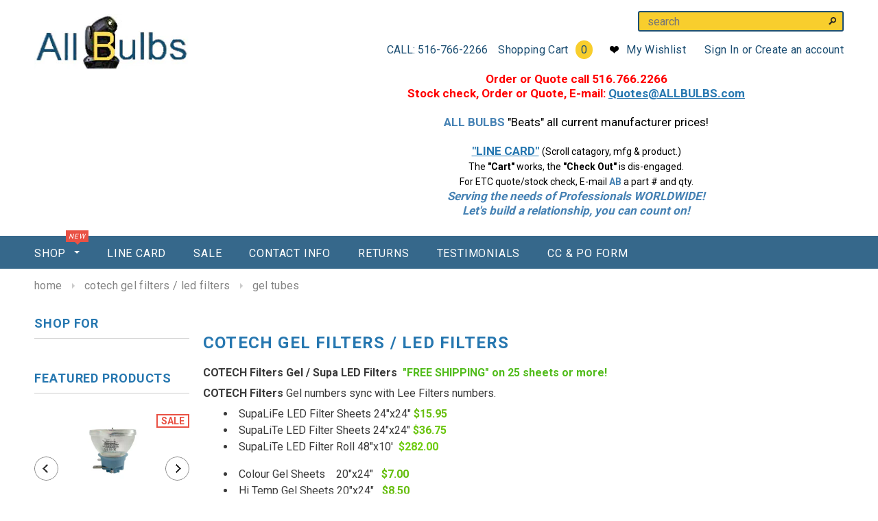

--- FILE ---
content_type: text/html; charset=utf-8
request_url: https://allbulbs.com/collections/cotech-filters-supa-gel-filters/Gel-Tubes
body_size: 22929
content:
<!doctype html>
<!--[if lt IE 7]><html class="no-js lt-ie9 lt-ie8 lt-ie7" lang="en"> <![endif]-->
<!--[if IE 7]><html class="no-js lt-ie9 lt-ie8" lang="en"> <![endif]-->
<!--[if IE 8]><html class="no-js lt-ie9" lang="en"> <![endif]-->
<!--[if IE 9 ]><html class="ie9 no-js"> <![endif]-->
<!--[if (gt IE 9)|!(IE)]><!--> <html class="no-js"> <!--<![endif]-->
<head>
<meta name="google-site-verification" content="JMg0NghT1rWWYv9gvJdsVT85Ekyzt2cg6AzEf9kM3Ok" />
  <!-- Basic page needs ================================================== -->
  <meta charset="utf-8">

  <!-- Title and description ================================================== -->
  <title>
  COTECH Filters Gel / Supa LED Filters &ndash; tagged "GEL TUBES" &ndash; ALL BULBS
  </title>

  
  <meta name="description" content="Cotech Filters GEL Sheets LED Filters GEL Rolls Gel Tubes GEL Filters LED FILTERS Supa Lamination SupaLite SupaLife SupaPanel Lee Filters Rosco GAM Apollo colour Filters Gel Media">
  

  <!-- Product meta ================================================== -->
  


  <meta property="og:type" content="website">
  <meta property="og:title" content="COTECH Filters Gel / Supa LED Filters">
  
  <meta property="og:image" content="http://allbulbs.com/cdn/shop/t/2/assets/logo.png?v=110282479904841440201594828804">
  <meta property="og:image:secure_url" content="https://allbulbs.com/cdn/shop/t/2/assets/logo.png?v=110282479904841440201594828804">
  


  <meta property="og:description" content="Cotech Filters GEL Sheets LED Filters GEL Rolls Gel Tubes GEL Filters LED FILTERS Supa Lamination SupaLite SupaLife SupaPanel Lee Filters Rosco GAM Apollo colour Filters Gel Media">


  <meta property="og:url" content="https://allbulbs.com/collections/cotech-filters-supa-gel-filters/gel-tubes">
  <meta property="og:site_name" content="ALL BULBS">
  


  


  <!-- Helpers ================================================== -->
  <link rel="canonical" href="https://allbulbs.com/collections/cotech-filters-supa-gel-filters/gel-tubes">
  <meta name="viewport" content="width=device-width,initial-scale=1">
  
  <!-- Favicon -->
  <link rel="shortcut icon" href="//allbulbs.com/cdn/shop/t/2/assets/favicon.jpg?v=96783149492236683781475767080" type="image/x-icon" />
  
   <!-- fonts -->
  
<script type="text/javascript">
  WebFontConfig = {
    google: { families: [ 
      
          'Roboto:100,200,300,400,500,600,700,800,900'
	  
      
      
      	
      		,
      	      
        'Roboto:100,200,300,400,500,600,700,800,900'
	  
      
      
      	
      		,
      	      
        'Roboto:100,200,300,400,500,600,700,800,900'
	  
      
      
    ] }
  };
  (function() {
    var wf = document.createElement('script');
    wf.src = ('https:' == document.location.protocol ? 'https' : 'http') +
      '://ajax.googleapis.com/ajax/libs/webfont/1/webfont.js';
    wf.type = 'text/javascript';
    wf.async = 'true';
    var s = document.getElementsByTagName('script')[0];
    s.parentNode.insertBefore(wf, s);
  })(); 
</script>

  
   <!-- Styles -->
   <link href="//allbulbs.com/cdn/shop/t/2/assets/bootstrap.min.css?v=125365494255861483591463527177" rel="stylesheet" type="text/css" media="all" />

<!-- Theme base and media queries -->
<link href="//allbulbs.com/cdn/shop/t/2/assets/owl.carousel.css?v=110508842938087914561463527188" rel="stylesheet" type="text/css" media="all" />
<link href="//allbulbs.com/cdn/shop/t/2/assets/owl.theme.css?v=26972935624028443691463527188" rel="stylesheet" type="text/css" media="all" />
<link href="//allbulbs.com/cdn/shop/t/2/assets/jcarousel.css?v=140402818170508073921463527185" rel="stylesheet" type="text/css" media="all" />
<link href="//allbulbs.com/cdn/shop/t/2/assets/selectize.bootstrap3.css?v=118966386664581825661463527188" rel="stylesheet" type="text/css" media="all" />
<link href="//allbulbs.com/cdn/shop/t/2/assets/jquery.fancybox.css?v=63466834292105058241463527186" rel="stylesheet" type="text/css" media="all" />
<link href="//allbulbs.com/cdn/shop/t/2/assets/component.css?v=167576966610831123851463527181" rel="stylesheet" type="text/css" media="all" />
<link href="//allbulbs.com/cdn/shop/t/2/assets/theme-styles.css?v=138998930103181451021523903259" rel="stylesheet" type="text/css" media="all" />
<link href="//allbulbs.com/cdn/shop/t/2/assets/theme-styles-setting.css?v=73116554312209659381645126790" rel="stylesheet" type="text/css" media="all" />
<link href="//allbulbs.com/cdn/shop/t/2/assets/theme-styles-responsive.css?v=19386462846558147591722458090" rel="stylesheet" type="text/css" media="all" />
<link href="//allbulbs.com/cdn/shop/t/2/assets/animate.css?v=179303490640245229381463527176" rel="stylesheet" type="text/css" media="all" />


  <link rel="stylesheet" href="https://maxcdn.bootstrapcdn.com/font-awesome/4.6.1/css/font-awesome.min.css">
  
   <!-- Scripts -->
  <script src="//ajax.googleapis.com/ajax/libs/jquery/1.8.1/jquery.min.js"></script> 
<script src="//allbulbs.com/cdn/shop/t/2/assets/jquery-cookie.min.js?v=72365755745404048181463527185" type="text/javascript"></script>
<script src="//allbulbs.com/cdn/shop/t/2/assets/selectize.min.js?v=74685606144567451161463527188" type="text/javascript"></script>
<script src="//allbulbs.com/cdn/shop/t/2/assets/jquery.flexslider-min.js?v=61727824838382291461463527186" type="text/javascript"></script>

<script>
  window.ajax_cart = true;
  window.money_format = "${{amount}} USD";
  window.shop_currency = "USD";
  window.show_multiple_currencies = false;
  window.loading_url = "//allbulbs.com/cdn/shop/t/2/assets/loading.gif?v=50837312686733260831463527187"; 
  window.use_color_swatch = true;
  window.product_image_resize = true;
  window.enable_sidebar_multiple_choice = false;
  window.dropdowncart_type = "hover";
  window.file_url = "//allbulbs.com/cdn/shop/files/?10098";
  window.asset_url = "";
  window.images_size = {
    is_crop: false,
    ratio_width : 3,
    ratio_height : 4,
  };
</script>

  <!-- Header hook for plugins ================================================== -->
  <script>window.performance && window.performance.mark && window.performance.mark('shopify.content_for_header.start');</script><meta name="google-site-verification" content="JMg0NghT1rWWYv9gvJdsVT85Ekyzt2cg6AzEf9kM3Ok">
<meta name="facebook-domain-verification" content="a6x0u8vm3f7sfxcj926852s65ejgw5">
<meta name="facebook-domain-verification" content="1arfop1em7owrbmgrtz31z19k9vu2n">
<meta id="shopify-digital-wallet" name="shopify-digital-wallet" content="/12988239/digital_wallets/dialog">
<link rel="alternate" type="application/atom+xml" title="Feed" href="/collections/cotech-filters-supa-gel-filters/Gel-Tubes.atom" />
<link rel="alternate" hreflang="x-default" href="https://allbulbs.com/collections/cotech-filters-supa-gel-filters/gel-tubes">
<link rel="alternate" hreflang="es" href="https://allbulbs.com/es/collections/cotech-filters-supa-gel-filters/gel-tubes">
<link rel="alternate" type="application/json+oembed" href="https://allbulbs.com/collections/cotech-filters-supa-gel-filters/gel-tubes.oembed">
<script async="async" src="/checkouts/internal/preloads.js?locale=en-US"></script>
<script id="shopify-features" type="application/json">{"accessToken":"cde7c61cea6b597947415ae3f2b02fa8","betas":["rich-media-storefront-analytics"],"domain":"allbulbs.com","predictiveSearch":true,"shopId":12988239,"locale":"en"}</script>
<script>var Shopify = Shopify || {};
Shopify.shop = "allbulbsshop.myshopify.com";
Shopify.locale = "en";
Shopify.currency = {"active":"USD","rate":"1.0"};
Shopify.country = "US";
Shopify.theme = {"name":"ALL BULBS","id":105797958,"schema_name":null,"schema_version":null,"theme_store_id":null,"role":"main"};
Shopify.theme.handle = "null";
Shopify.theme.style = {"id":null,"handle":null};
Shopify.cdnHost = "allbulbs.com/cdn";
Shopify.routes = Shopify.routes || {};
Shopify.routes.root = "/";</script>
<script type="module">!function(o){(o.Shopify=o.Shopify||{}).modules=!0}(window);</script>
<script>!function(o){function n(){var o=[];function n(){o.push(Array.prototype.slice.apply(arguments))}return n.q=o,n}var t=o.Shopify=o.Shopify||{};t.loadFeatures=n(),t.autoloadFeatures=n()}(window);</script>
<script id="shop-js-analytics" type="application/json">{"pageType":"collection"}</script>
<script defer="defer" async type="module" src="//allbulbs.com/cdn/shopifycloud/shop-js/modules/v2/client.init-shop-cart-sync_COMZFrEa.en.esm.js"></script>
<script defer="defer" async type="module" src="//allbulbs.com/cdn/shopifycloud/shop-js/modules/v2/chunk.common_CdXrxk3f.esm.js"></script>
<script type="module">
  await import("//allbulbs.com/cdn/shopifycloud/shop-js/modules/v2/client.init-shop-cart-sync_COMZFrEa.en.esm.js");
await import("//allbulbs.com/cdn/shopifycloud/shop-js/modules/v2/chunk.common_CdXrxk3f.esm.js");

  window.Shopify.SignInWithShop?.initShopCartSync?.({"fedCMEnabled":true,"windoidEnabled":true});

</script>
<script id="__st">var __st={"a":12988239,"offset":-18000,"reqid":"d56d9b48-e2b9-495e-9e03-88b7ee61ad7e-1763093291","pageurl":"allbulbs.com\/collections\/cotech-filters-supa-gel-filters\/Gel-Tubes","u":"d201ae48efb3","p":"collection","rtyp":"collection","rid":241130822};</script>
<script>window.ShopifyPaypalV4VisibilityTracking = true;</script>
<script id="form-persister">!function(){'use strict';const t='contact',e='new_comment',n=[[t,t],['blogs',e],['comments',e],[t,'customer']],o='password',r='form_key',c=['recaptcha-v3-token','g-recaptcha-response','h-captcha-response',o],s=()=>{try{return window.sessionStorage}catch{return}},i='__shopify_v',u=t=>t.elements[r],a=function(){const t=[...n].map((([t,e])=>`form[action*='/${t}']:not([data-nocaptcha='true']) input[name='form_type'][value='${e}']`)).join(',');var e;return e=t,()=>e?[...document.querySelectorAll(e)].map((t=>t.form)):[]}();function m(t){const e=u(t);a().includes(t)&&(!e||!e.value)&&function(t){try{if(!s())return;!function(t){const e=s();if(!e)return;const n=u(t);if(!n)return;const o=n.value;o&&e.removeItem(o)}(t);const e=Array.from(Array(32),(()=>Math.random().toString(36)[2])).join('');!function(t,e){u(t)||t.append(Object.assign(document.createElement('input'),{type:'hidden',name:r})),t.elements[r].value=e}(t,e),function(t,e){const n=s();if(!n)return;const r=[...t.querySelectorAll(`input[type='${o}']`)].map((({name:t})=>t)),u=[...c,...r],a={};for(const[o,c]of new FormData(t).entries())u.includes(o)||(a[o]=c);n.setItem(e,JSON.stringify({[i]:1,action:t.action,data:a}))}(t,e)}catch(e){console.error('failed to persist form',e)}}(t)}const f=t=>{if('true'===t.dataset.persistBound)return;const e=function(t,e){const n=function(t){return'function'==typeof t.submit?t.submit:HTMLFormElement.prototype.submit}(t).bind(t);return function(){let t;return()=>{t||(t=!0,(()=>{try{e(),n()}catch(t){(t=>{console.error('form submit failed',t)})(t)}})(),setTimeout((()=>t=!1),250))}}()}(t,(()=>{m(t)}));!function(t,e){if('function'==typeof t.submit&&'function'==typeof e)try{t.submit=e}catch{}}(t,e),t.addEventListener('submit',(t=>{t.preventDefault(),e()})),t.dataset.persistBound='true'};!function(){function t(t){const e=(t=>{const e=t.target;return e instanceof HTMLFormElement?e:e&&e.form})(t);e&&m(e)}document.addEventListener('submit',t),document.addEventListener('DOMContentLoaded',(()=>{const e=a();for(const t of e)f(t);var n;n=document.body,new window.MutationObserver((t=>{for(const e of t)if('childList'===e.type&&e.addedNodes.length)for(const t of e.addedNodes)1===t.nodeType&&'FORM'===t.tagName&&a().includes(t)&&f(t)})).observe(n,{childList:!0,subtree:!0,attributes:!1}),document.removeEventListener('submit',t)}))}()}();</script>
<script integrity="sha256-52AcMU7V7pcBOXWImdc/TAGTFKeNjmkeM1Pvks/DTgc=" data-source-attribution="shopify.loadfeatures" defer="defer" src="//allbulbs.com/cdn/shopifycloud/storefront/assets/storefront/load_feature-81c60534.js" crossorigin="anonymous"></script>
<script data-source-attribution="shopify.dynamic_checkout.dynamic.init">var Shopify=Shopify||{};Shopify.PaymentButton=Shopify.PaymentButton||{isStorefrontPortableWallets:!0,init:function(){window.Shopify.PaymentButton.init=function(){};var t=document.createElement("script");t.src="https://allbulbs.com/cdn/shopifycloud/portable-wallets/latest/portable-wallets.en.js",t.type="module",document.head.appendChild(t)}};
</script>
<script data-source-attribution="shopify.dynamic_checkout.buyer_consent">
  function portableWalletsHideBuyerConsent(e){var t=document.getElementById("shopify-buyer-consent"),n=document.getElementById("shopify-subscription-policy-button");t&&n&&(t.classList.add("hidden"),t.setAttribute("aria-hidden","true"),n.removeEventListener("click",e))}function portableWalletsShowBuyerConsent(e){var t=document.getElementById("shopify-buyer-consent"),n=document.getElementById("shopify-subscription-policy-button");t&&n&&(t.classList.remove("hidden"),t.removeAttribute("aria-hidden"),n.addEventListener("click",e))}window.Shopify?.PaymentButton&&(window.Shopify.PaymentButton.hideBuyerConsent=portableWalletsHideBuyerConsent,window.Shopify.PaymentButton.showBuyerConsent=portableWalletsShowBuyerConsent);
</script>
<script data-source-attribution="shopify.dynamic_checkout.cart.bootstrap">document.addEventListener("DOMContentLoaded",(function(){function t(){return document.querySelector("shopify-accelerated-checkout-cart, shopify-accelerated-checkout")}if(t())Shopify.PaymentButton.init();else{new MutationObserver((function(e,n){t()&&(Shopify.PaymentButton.init(),n.disconnect())})).observe(document.body,{childList:!0,subtree:!0})}}));
</script>

<script>window.performance && window.performance.mark && window.performance.mark('shopify.content_for_header.end');</script>

  <!--[if lt IE 9]>
  <script src="//html5shiv.googlecode.com/svn/trunk/html5.js" type="text/javascript"></script>
  <![endif]-->

  
  

<link href="https://monorail-edge.shopifysvc.com" rel="dns-prefetch">
<script>(function(){if ("sendBeacon" in navigator && "performance" in window) {try {var session_token_from_headers = performance.getEntriesByType('navigation')[0].serverTiming.find(x => x.name == '_s').description;} catch {var session_token_from_headers = undefined;}var session_cookie_matches = document.cookie.match(/_shopify_s=([^;]*)/);var session_token_from_cookie = session_cookie_matches && session_cookie_matches.length === 2 ? session_cookie_matches[1] : "";var session_token = session_token_from_headers || session_token_from_cookie || "";function handle_abandonment_event(e) {var entries = performance.getEntries().filter(function(entry) {return /monorail-edge.shopifysvc.com/.test(entry.name);});if (!window.abandonment_tracked && entries.length === 0) {window.abandonment_tracked = true;var currentMs = Date.now();var navigation_start = performance.timing.navigationStart;var payload = {shop_id: 12988239,url: window.location.href,navigation_start,duration: currentMs - navigation_start,session_token,page_type: "collection"};window.navigator.sendBeacon("https://monorail-edge.shopifysvc.com/v1/produce", JSON.stringify({schema_id: "online_store_buyer_site_abandonment/1.1",payload: payload,metadata: {event_created_at_ms: currentMs,event_sent_at_ms: currentMs}}));}}window.addEventListener('pagehide', handle_abandonment_event);}}());</script>
<script id="web-pixels-manager-setup">(function e(e,d,r,n,o){if(void 0===o&&(o={}),!Boolean(null===(a=null===(i=window.Shopify)||void 0===i?void 0:i.analytics)||void 0===a?void 0:a.replayQueue)){var i,a;window.Shopify=window.Shopify||{};var t=window.Shopify;t.analytics=t.analytics||{};var s=t.analytics;s.replayQueue=[],s.publish=function(e,d,r){return s.replayQueue.push([e,d,r]),!0};try{self.performance.mark("wpm:start")}catch(e){}var l=function(){var e={modern:/Edge?\/(1{2}[4-9]|1[2-9]\d|[2-9]\d{2}|\d{4,})\.\d+(\.\d+|)|Firefox\/(1{2}[4-9]|1[2-9]\d|[2-9]\d{2}|\d{4,})\.\d+(\.\d+|)|Chrom(ium|e)\/(9{2}|\d{3,})\.\d+(\.\d+|)|(Maci|X1{2}).+ Version\/(15\.\d+|(1[6-9]|[2-9]\d|\d{3,})\.\d+)([,.]\d+|)( \(\w+\)|)( Mobile\/\w+|) Safari\/|Chrome.+OPR\/(9{2}|\d{3,})\.\d+\.\d+|(CPU[ +]OS|iPhone[ +]OS|CPU[ +]iPhone|CPU IPhone OS|CPU iPad OS)[ +]+(15[._]\d+|(1[6-9]|[2-9]\d|\d{3,})[._]\d+)([._]\d+|)|Android:?[ /-](13[3-9]|1[4-9]\d|[2-9]\d{2}|\d{4,})(\.\d+|)(\.\d+|)|Android.+Firefox\/(13[5-9]|1[4-9]\d|[2-9]\d{2}|\d{4,})\.\d+(\.\d+|)|Android.+Chrom(ium|e)\/(13[3-9]|1[4-9]\d|[2-9]\d{2}|\d{4,})\.\d+(\.\d+|)|SamsungBrowser\/([2-9]\d|\d{3,})\.\d+/,legacy:/Edge?\/(1[6-9]|[2-9]\d|\d{3,})\.\d+(\.\d+|)|Firefox\/(5[4-9]|[6-9]\d|\d{3,})\.\d+(\.\d+|)|Chrom(ium|e)\/(5[1-9]|[6-9]\d|\d{3,})\.\d+(\.\d+|)([\d.]+$|.*Safari\/(?![\d.]+ Edge\/[\d.]+$))|(Maci|X1{2}).+ Version\/(10\.\d+|(1[1-9]|[2-9]\d|\d{3,})\.\d+)([,.]\d+|)( \(\w+\)|)( Mobile\/\w+|) Safari\/|Chrome.+OPR\/(3[89]|[4-9]\d|\d{3,})\.\d+\.\d+|(CPU[ +]OS|iPhone[ +]OS|CPU[ +]iPhone|CPU IPhone OS|CPU iPad OS)[ +]+(10[._]\d+|(1[1-9]|[2-9]\d|\d{3,})[._]\d+)([._]\d+|)|Android:?[ /-](13[3-9]|1[4-9]\d|[2-9]\d{2}|\d{4,})(\.\d+|)(\.\d+|)|Mobile Safari.+OPR\/([89]\d|\d{3,})\.\d+\.\d+|Android.+Firefox\/(13[5-9]|1[4-9]\d|[2-9]\d{2}|\d{4,})\.\d+(\.\d+|)|Android.+Chrom(ium|e)\/(13[3-9]|1[4-9]\d|[2-9]\d{2}|\d{4,})\.\d+(\.\d+|)|Android.+(UC? ?Browser|UCWEB|U3)[ /]?(15\.([5-9]|\d{2,})|(1[6-9]|[2-9]\d|\d{3,})\.\d+)\.\d+|SamsungBrowser\/(5\.\d+|([6-9]|\d{2,})\.\d+)|Android.+MQ{2}Browser\/(14(\.(9|\d{2,})|)|(1[5-9]|[2-9]\d|\d{3,})(\.\d+|))(\.\d+|)|K[Aa][Ii]OS\/(3\.\d+|([4-9]|\d{2,})\.\d+)(\.\d+|)/},d=e.modern,r=e.legacy,n=navigator.userAgent;return n.match(d)?"modern":n.match(r)?"legacy":"unknown"}(),u="modern"===l?"modern":"legacy",c=(null!=n?n:{modern:"",legacy:""})[u],f=function(e){return[e.baseUrl,"/wpm","/b",e.hashVersion,"modern"===e.buildTarget?"m":"l",".js"].join("")}({baseUrl:d,hashVersion:r,buildTarget:u}),m=function(e){var d=e.version,r=e.bundleTarget,n=e.surface,o=e.pageUrl,i=e.monorailEndpoint;return{emit:function(e){var a=e.status,t=e.errorMsg,s=(new Date).getTime(),l=JSON.stringify({metadata:{event_sent_at_ms:s},events:[{schema_id:"web_pixels_manager_load/3.1",payload:{version:d,bundle_target:r,page_url:o,status:a,surface:n,error_msg:t},metadata:{event_created_at_ms:s}}]});if(!i)return console&&console.warn&&console.warn("[Web Pixels Manager] No Monorail endpoint provided, skipping logging."),!1;try{return self.navigator.sendBeacon.bind(self.navigator)(i,l)}catch(e){}var u=new XMLHttpRequest;try{return u.open("POST",i,!0),u.setRequestHeader("Content-Type","text/plain"),u.send(l),!0}catch(e){return console&&console.warn&&console.warn("[Web Pixels Manager] Got an unhandled error while logging to Monorail."),!1}}}}({version:r,bundleTarget:l,surface:e.surface,pageUrl:self.location.href,monorailEndpoint:e.monorailEndpoint});try{o.browserTarget=l,function(e){var d=e.src,r=e.async,n=void 0===r||r,o=e.onload,i=e.onerror,a=e.sri,t=e.scriptDataAttributes,s=void 0===t?{}:t,l=document.createElement("script"),u=document.querySelector("head"),c=document.querySelector("body");if(l.async=n,l.src=d,a&&(l.integrity=a,l.crossOrigin="anonymous"),s)for(var f in s)if(Object.prototype.hasOwnProperty.call(s,f))try{l.dataset[f]=s[f]}catch(e){}if(o&&l.addEventListener("load",o),i&&l.addEventListener("error",i),u)u.appendChild(l);else{if(!c)throw new Error("Did not find a head or body element to append the script");c.appendChild(l)}}({src:f,async:!0,onload:function(){if(!function(){var e,d;return Boolean(null===(d=null===(e=window.Shopify)||void 0===e?void 0:e.analytics)||void 0===d?void 0:d.initialized)}()){var d=window.webPixelsManager.init(e)||void 0;if(d){var r=window.Shopify.analytics;r.replayQueue.forEach((function(e){var r=e[0],n=e[1],o=e[2];d.publishCustomEvent(r,n,o)})),r.replayQueue=[],r.publish=d.publishCustomEvent,r.visitor=d.visitor,r.initialized=!0}}},onerror:function(){return m.emit({status:"failed",errorMsg:"".concat(f," has failed to load")})},sri:function(e){var d=/^sha384-[A-Za-z0-9+/=]+$/;return"string"==typeof e&&d.test(e)}(c)?c:"",scriptDataAttributes:o}),m.emit({status:"loading"})}catch(e){m.emit({status:"failed",errorMsg:(null==e?void 0:e.message)||"Unknown error"})}}})({shopId: 12988239,storefrontBaseUrl: "https://allbulbs.com",extensionsBaseUrl: "https://extensions.shopifycdn.com/cdn/shopifycloud/web-pixels-manager",monorailEndpoint: "https://monorail-edge.shopifysvc.com/unstable/produce_batch",surface: "storefront-renderer",enabledBetaFlags: ["2dca8a86"],webPixelsConfigList: [{"id":"333578349","configuration":"{\"config\":\"{\\\"pixel_id\\\":\\\"G-80NMS8EWSH\\\",\\\"target_country\\\":\\\"US\\\",\\\"gtag_events\\\":[{\\\"type\\\":\\\"begin_checkout\\\",\\\"action_label\\\":\\\"G-80NMS8EWSH\\\"},{\\\"type\\\":\\\"search\\\",\\\"action_label\\\":\\\"G-80NMS8EWSH\\\"},{\\\"type\\\":\\\"view_item\\\",\\\"action_label\\\":[\\\"G-80NMS8EWSH\\\",\\\"MC-YL539V9X9Q\\\"]},{\\\"type\\\":\\\"purchase\\\",\\\"action_label\\\":[\\\"G-80NMS8EWSH\\\",\\\"MC-YL539V9X9Q\\\"]},{\\\"type\\\":\\\"page_view\\\",\\\"action_label\\\":[\\\"G-80NMS8EWSH\\\",\\\"MC-YL539V9X9Q\\\"]},{\\\"type\\\":\\\"add_payment_info\\\",\\\"action_label\\\":\\\"G-80NMS8EWSH\\\"},{\\\"type\\\":\\\"add_to_cart\\\",\\\"action_label\\\":\\\"G-80NMS8EWSH\\\"}],\\\"enable_monitoring_mode\\\":false}\"}","eventPayloadVersion":"v1","runtimeContext":"OPEN","scriptVersion":"b2a88bafab3e21179ed38636efcd8a93","type":"APP","apiClientId":1780363,"privacyPurposes":[],"dataSharingAdjustments":{"protectedCustomerApprovalScopes":["read_customer_address","read_customer_email","read_customer_name","read_customer_personal_data","read_customer_phone"]}},{"id":"154861677","configuration":"{\"pixel_id\":\"3601098019930023\",\"pixel_type\":\"facebook_pixel\",\"metaapp_system_user_token\":\"-\"}","eventPayloadVersion":"v1","runtimeContext":"OPEN","scriptVersion":"ca16bc87fe92b6042fbaa3acc2fbdaa6","type":"APP","apiClientId":2329312,"privacyPurposes":["ANALYTICS","MARKETING","SALE_OF_DATA"],"dataSharingAdjustments":{"protectedCustomerApprovalScopes":["read_customer_address","read_customer_email","read_customer_name","read_customer_personal_data","read_customer_phone"]}},{"id":"shopify-app-pixel","configuration":"{}","eventPayloadVersion":"v1","runtimeContext":"STRICT","scriptVersion":"0450","apiClientId":"shopify-pixel","type":"APP","privacyPurposes":["ANALYTICS","MARKETING"]},{"id":"shopify-custom-pixel","eventPayloadVersion":"v1","runtimeContext":"LAX","scriptVersion":"0450","apiClientId":"shopify-pixel","type":"CUSTOM","privacyPurposes":["ANALYTICS","MARKETING"]}],isMerchantRequest: false,initData: {"shop":{"name":"ALL BULBS","paymentSettings":{"currencyCode":"USD"},"myshopifyDomain":"allbulbsshop.myshopify.com","countryCode":"US","storefrontUrl":"https:\/\/allbulbs.com"},"customer":null,"cart":null,"checkout":null,"productVariants":[],"purchasingCompany":null},},"https://allbulbs.com/cdn","ae1676cfwd2530674p4253c800m34e853cb",{"modern":"","legacy":""},{"shopId":"12988239","storefrontBaseUrl":"https:\/\/allbulbs.com","extensionBaseUrl":"https:\/\/extensions.shopifycdn.com\/cdn\/shopifycloud\/web-pixels-manager","surface":"storefront-renderer","enabledBetaFlags":"[\"2dca8a86\"]","isMerchantRequest":"false","hashVersion":"ae1676cfwd2530674p4253c800m34e853cb","publish":"custom","events":"[[\"page_viewed\",{}],[\"collection_viewed\",{\"collection\":{\"id\":\"241130822\",\"title\":\"COTECH Gel Filters \/ LED Filters\",\"productVariants\":[]}}]]"});</script><script>
  window.ShopifyAnalytics = window.ShopifyAnalytics || {};
  window.ShopifyAnalytics.meta = window.ShopifyAnalytics.meta || {};
  window.ShopifyAnalytics.meta.currency = 'USD';
  var meta = {"products":[],"page":{"pageType":"collection","resourceType":"collection","resourceId":241130822}};
  for (var attr in meta) {
    window.ShopifyAnalytics.meta[attr] = meta[attr];
  }
</script>
<script class="analytics">
  (function () {
    var customDocumentWrite = function(content) {
      var jquery = null;

      if (window.jQuery) {
        jquery = window.jQuery;
      } else if (window.Checkout && window.Checkout.$) {
        jquery = window.Checkout.$;
      }

      if (jquery) {
        jquery('body').append(content);
      }
    };

    var hasLoggedConversion = function(token) {
      if (token) {
        return document.cookie.indexOf('loggedConversion=' + token) !== -1;
      }
      return false;
    }

    var setCookieIfConversion = function(token) {
      if (token) {
        var twoMonthsFromNow = new Date(Date.now());
        twoMonthsFromNow.setMonth(twoMonthsFromNow.getMonth() + 2);

        document.cookie = 'loggedConversion=' + token + '; expires=' + twoMonthsFromNow;
      }
    }

    var trekkie = window.ShopifyAnalytics.lib = window.trekkie = window.trekkie || [];
    if (trekkie.integrations) {
      return;
    }
    trekkie.methods = [
      'identify',
      'page',
      'ready',
      'track',
      'trackForm',
      'trackLink'
    ];
    trekkie.factory = function(method) {
      return function() {
        var args = Array.prototype.slice.call(arguments);
        args.unshift(method);
        trekkie.push(args);
        return trekkie;
      };
    };
    for (var i = 0; i < trekkie.methods.length; i++) {
      var key = trekkie.methods[i];
      trekkie[key] = trekkie.factory(key);
    }
    trekkie.load = function(config) {
      trekkie.config = config || {};
      trekkie.config.initialDocumentCookie = document.cookie;
      var first = document.getElementsByTagName('script')[0];
      var script = document.createElement('script');
      script.type = 'text/javascript';
      script.onerror = function(e) {
        var scriptFallback = document.createElement('script');
        scriptFallback.type = 'text/javascript';
        scriptFallback.onerror = function(error) {
                var Monorail = {
      produce: function produce(monorailDomain, schemaId, payload) {
        var currentMs = new Date().getTime();
        var event = {
          schema_id: schemaId,
          payload: payload,
          metadata: {
            event_created_at_ms: currentMs,
            event_sent_at_ms: currentMs
          }
        };
        return Monorail.sendRequest("https://" + monorailDomain + "/v1/produce", JSON.stringify(event));
      },
      sendRequest: function sendRequest(endpointUrl, payload) {
        // Try the sendBeacon API
        if (window && window.navigator && typeof window.navigator.sendBeacon === 'function' && typeof window.Blob === 'function' && !Monorail.isIos12()) {
          var blobData = new window.Blob([payload], {
            type: 'text/plain'
          });

          if (window.navigator.sendBeacon(endpointUrl, blobData)) {
            return true;
          } // sendBeacon was not successful

        } // XHR beacon

        var xhr = new XMLHttpRequest();

        try {
          xhr.open('POST', endpointUrl);
          xhr.setRequestHeader('Content-Type', 'text/plain');
          xhr.send(payload);
        } catch (e) {
          console.log(e);
        }

        return false;
      },
      isIos12: function isIos12() {
        return window.navigator.userAgent.lastIndexOf('iPhone; CPU iPhone OS 12_') !== -1 || window.navigator.userAgent.lastIndexOf('iPad; CPU OS 12_') !== -1;
      }
    };
    Monorail.produce('monorail-edge.shopifysvc.com',
      'trekkie_storefront_load_errors/1.1',
      {shop_id: 12988239,
      theme_id: 105797958,
      app_name: "storefront",
      context_url: window.location.href,
      source_url: "//allbulbs.com/cdn/s/trekkie.storefront.308893168db1679b4a9f8a086857af995740364f.min.js"});

        };
        scriptFallback.async = true;
        scriptFallback.src = '//allbulbs.com/cdn/s/trekkie.storefront.308893168db1679b4a9f8a086857af995740364f.min.js';
        first.parentNode.insertBefore(scriptFallback, first);
      };
      script.async = true;
      script.src = '//allbulbs.com/cdn/s/trekkie.storefront.308893168db1679b4a9f8a086857af995740364f.min.js';
      first.parentNode.insertBefore(script, first);
    };
    trekkie.load(
      {"Trekkie":{"appName":"storefront","development":false,"defaultAttributes":{"shopId":12988239,"isMerchantRequest":null,"themeId":105797958,"themeCityHash":"397178680428167220","contentLanguage":"en","currency":"USD","eventMetadataId":"1adb777e-04fe-40ff-80fd-53833699f5f8"},"isServerSideCookieWritingEnabled":true,"monorailRegion":"shop_domain","enabledBetaFlags":["f0df213a"]},"Session Attribution":{},"S2S":{"facebookCapiEnabled":true,"source":"trekkie-storefront-renderer","apiClientId":580111}}
    );

    var loaded = false;
    trekkie.ready(function() {
      if (loaded) return;
      loaded = true;

      window.ShopifyAnalytics.lib = window.trekkie;

      var originalDocumentWrite = document.write;
      document.write = customDocumentWrite;
      try { window.ShopifyAnalytics.merchantGoogleAnalytics.call(this); } catch(error) {};
      document.write = originalDocumentWrite;

      window.ShopifyAnalytics.lib.page(null,{"pageType":"collection","resourceType":"collection","resourceId":241130822,"shopifyEmitted":true});

      var match = window.location.pathname.match(/checkouts\/(.+)\/(thank_you|post_purchase)/)
      var token = match? match[1]: undefined;
      if (!hasLoggedConversion(token)) {
        setCookieIfConversion(token);
        window.ShopifyAnalytics.lib.track("Viewed Product Category",{"currency":"USD","category":"Collection: cotech-filters-supa-gel-filters","collectionName":"cotech-filters-supa-gel-filters","collectionId":241130822,"nonInteraction":true},undefined,undefined,{"shopifyEmitted":true});
      }
    });


        var eventsListenerScript = document.createElement('script');
        eventsListenerScript.async = true;
        eventsListenerScript.src = "//allbulbs.com/cdn/shopifycloud/storefront/assets/shop_events_listener-3da45d37.js";
        document.getElementsByTagName('head')[0].appendChild(eventsListenerScript);

})();</script>
  <script>
  if (!window.ga || (window.ga && typeof window.ga !== 'function')) {
    window.ga = function ga() {
      (window.ga.q = window.ga.q || []).push(arguments);
      if (window.Shopify && window.Shopify.analytics && typeof window.Shopify.analytics.publish === 'function') {
        window.Shopify.analytics.publish("ga_stub_called", {}, {sendTo: "google_osp_migration"});
      }
      console.error("Shopify's Google Analytics stub called with:", Array.from(arguments), "\nSee https://help.shopify.com/manual/promoting-marketing/pixels/pixel-migration#google for more information.");
    };
    if (window.Shopify && window.Shopify.analytics && typeof window.Shopify.analytics.publish === 'function') {
      window.Shopify.analytics.publish("ga_stub_initialized", {}, {sendTo: "google_osp_migration"});
    }
  }
</script>
<script
  defer
  src="https://allbulbs.com/cdn/shopifycloud/perf-kit/shopify-perf-kit-2.1.2.min.js"
  data-application="storefront-renderer"
  data-shop-id="12988239"
  data-render-region="gcp-us-central1"
  data-page-type="collection"
  data-theme-instance-id="105797958"
  data-theme-name=""
  data-theme-version=""
  data-monorail-region="shop_domain"
  data-resource-timing-sampling-rate="10"
  data-shs="true"
  data-shs-beacon="true"
  data-shs-export-with-fetch="true"
  data-shs-logs-sample-rate="1"
></script>
</head>


<body id="cotech-filters-gel-supa-led-filters" class=" template-collection" >
  <nav class="cbp-spmenu cbp-spmenu-vertical cbp-spmenu-left" id="cbp-spmenu-s1">
    <div class="gf-menu-device-wrapper">
      <div class="gf-menu-device-container"></div>
    </div>             
  </nav>
  <div class="wrapper-container">	
	<header class="site-header" role="banner">
  
  
  <div class="header-bottom">
    <div class="container">

      <div class="header-mobile">
        <div class="menu-block visible-phone"><!-- start Navigation Mobile  -->
          <div id="showLeftPush"></div>
        </div><!-- end Navigation Mobile  --> 

        <div class="customer-area dropdown">
          <a data-toggle="dropdown" href="#">Dropdown trigger</a>
          <div class="dropdown-menu" role="menu" aria-labelledby="dLabel">
            <p ><a href="/account">My Account</a></p>
            <div class="wishlist"><a href="/pages/wish-list" title="Wishlist">My Wishlist</a></div>
          </div>
        </div>
      </div>

      <div class="header-panel-top">
        <div class="nav-search">


<a class="icon-search" href="javascript:void(0)">Search</a>
<form action="/search" method="get" class="input-group search-bar" role="search">
  
  

  <input type="text" name="q" value="" placeholder="search" class="input-group-field" aria-label="Search Site" autocomplete="off">
  <span class="input-group-btn">
    <input type="submit" class="btn" value="Search">
  </span>
</form>
</div>
        <div class="currency"></div>
        
      </div>
      
      <div class="header-panel">
        <div class="row">
          <h1 class="header-logo col-xs-4">
            
            <a href="/">
              <img src="//allbulbs.com/cdn/shop/t/2/assets/logo.png?v=110282479904841440201594828804" alt="ALL BULBS" />
              
            </a>
            
          </h1>

          <div class="header-panel-bottom col-xs-8">
            

            

<ul class="customer-links">
  
  <li class="wishlist">
    <span class="icon">&nbsp;</span>
    <a href="/pages/wish-list" title="My Wishlist">My Wishlist</a>
  </li>
  
  <li>
    <a href="https://shopify.com/12988239/account?locale=en&amp;region_country=US" id="customer_login_link">Sign In</a>
    
    <span class="or">or</span>
    <a href="https://shopify.com/12988239/account?locale=en" id="customer_register_link">Create an account</a>
    
  </li>
</ul>



            <div class="top-header ">
              <div class="wrapper-top-cart">
                
        
        
        <span class="text_order">CALL: 516-766-2266</span>
        
        
                <p class="top-cart">
                  <a href="javascript:void(0)" id="cartToggle">
                    <span class="first">Shopping Cart</span>
                    <span id="cartCount">0</span>
                  </a> 
                </p>
                <div id="dropdown-cart" style="display:none"> 
                  <div class="no-items">
                    <p>It appears that your cart is currently empty!</p>
                    <p class="text-continue"><a href="javascript:void(0)">Continue Shopping</a></p>
                  </div>
                  <div class="has-items">
                    <ol class="mini-products-list">  
                      
                    </ol>
                    <div class="summary">                
                      <p class="total">
                        <span class="label" style="color:#000">Total:</span>
                        <span class="price">$0.00</span> 
                      </p>
                    </div>
                    <div class="actions">
                      <button class="btn" onclick="window.location='/checkout'">Checkout</button>
                    </div>
                    <p class="text-cart"><a href="/cart">Or View Cart</a></p>
                  </div>
                </div>
              </div>

              
            </div> 

<div class="header-text" align="center">
<h4><br><br><font color="#ff0000"><b>Order or Quote call <strong>516.766.2266</strong>
<br>Stock check, Order or Quote, E-mail:&nbsp;<strong><span style="color: #ff0000" color="#000000"><a href="mailto:quotes@allbulbs.com"><u>Quotes@ALLBULBS.com</u></a></strong></b></font>
<br><br><strong><span style="color: #4682b4;">ALL BULBS</strong> "Beats" all current manufacturer prices! 
<br><br><strong><span style="color: #4682b4;"><a href="https://allbulbs.com/pages/line-card"><u><b>"LINE CARD"</strong></a></b></u>
</span><span style="font-size:14px">(Scroll catagory, mfg & product.)</span> 
<br><span style="font-size:14px">The <strong>"Cart"</strong> works, the <strong>"Check Out"</strong> is dis-engaged. </span> 
<br><span style="font-size:14px">For ETC quote/stock check, E-mail <strong><span style="color: #4682b4;">AB</strong> a part # and qty.</span> 
<br><b><i><span style="color: #4682b4;">Serving the needs of Professionals WORLDWIDE!
<br>Let's build a relationship, you can count on!</i></b>
</div>   
            
            <!-- End Top Header --> 
          </div>
          <div class="nav-search on">


<a class="icon-search" href="javascript:void(0)">Search</a>
<form action="/search" method="get" class="input-group search-bar" role="search">
  
  

  <input type="text" name="q" value="" placeholder="search" class="input-group-field" aria-label="Search Site" autocomplete="off">
  <span class="input-group-btn">
    <input type="submit" class="btn" value="Search">
  </span>
</form>
</div>
        </div>

      </div>
    </div>
 
    
 
    
    
    <nav class="nav-bar" role="navigation">
      <div class="header-logo-fix">
        <a href="/"><img src="//allbulbs.com/cdn/shop/t/2/assets/logo_fix.png?v=127462700539664057231463527650" alt="ALL BULBS" /></a>
      </div>
      <div class="container">
        



<ul class="site-nav">
  
  	
    
    <li class="dropdown mega-menu">
      <a href="/collections/all" class="">
        <span>Shop</span>
        <span class="icon-dropdown"></span>
      </a> 	
    
      
      
        <div class="site-nav-dropdown">
        

<div class="container style_1">
  <div class="col-1 parent-mega-menu">
    
    <div class="inner">
      <!-- Menu level 2 -->
      <a href="/collections/lamps/Light-Bulbs">
        <span>Lamps</span>
        
      </a>
      
      
      <ul class="dropdown">
      
      <!-- Menu level 3 -->
        <li>
          <a href="/collections/par-lamps">
            <span>ACL, PAR & LED Par Lamps  </span>
          </a>
        </li>
      
      <!-- Menu level 3 -->
        <li>
          <a href="/collections/led-lamps/LED-Screw-in-Light-Bulbs">
            <span>LED Light Bulbs </span>
          </a>
        </li>
      
      <!-- Menu level 3 -->
        <li>
          <a href="/collections/blacklight">
            <span>BLACKLIGHT  </span>
          </a>
        </li>
      
      <!-- Menu level 3 -->
        <li>
          <a href="/collections/green-energy-blc/BLC">
            <span>BLC  </span>
          </a>
        </li>
      
      <!-- Menu level 3 -->
        <li>
          <a href="/collections/bulbrite">
            <span>BULBRITE </span>
          </a>
        </li>
      
      <!-- Menu level 3 -->
        <li>
          <a href="/collections/elinchrom/Elinchrom">
            <span>ELINCHROM Flashtubes </span>
          </a>
        </li>
      
      <!-- Menu level 3 -->
        <li>
          <a href="/collections/ge-lighting/GE">
            <span>GE LIGHTING </span>
          </a>
        </li>
      
      <!-- Menu level 3 -->
        <li>
          <a href="/collections/hikari/Hikari">
            <span>HIKARI </span>
          </a>
        </li>
      
      <!-- Menu level 3 -->
        <li>
          <a href="/collections/hmi">
            <span>HMI OSRAM </span>
          </a>
        </li>
      
      <!-- Menu level 3 -->
        <li>
          <a href="/collections/j-to-jdr-lamps">
            <span>J, JC, JCD, JCR, JDR, JTT </span>
          </a>
        </li>
      
      <!-- Menu level 3 -->
        <li>
          <a href="/collections/koto">
            <span>KOTO  </span>
          </a>
        </li>
      
      <!-- Menu level 3 -->
        <li>
          <a href="/collections/lok-it">
            <span>LOK-iT OSRAM </span>
          </a>
        </li>
      
      <!-- Menu level 3 -->
        <li>
          <a href="/collections/kls-kahoku-lighting-solutions-corporation">
            <span>KHD Lamps </span>
          </a>
        </li>
      
      <!-- Menu level 3 -->
        <li>
          <a href="/collections/ledvance/LEDVANCE-Light-Bulbs-LED">
            <span>LEDVANCE </span>
          </a>
        </li>
      
      <!-- Menu level 3 -->
        <li>
          <a href="/collections/medical-lamps/Medical-scientific-Equipment-Lamps-Microscopy-Laboratory-Analysis--UV-Curing-Fiber-Illumination-Surgical-Dental-Overhead">
            <span>Medical / Scientific  Lamps </span>
          </a>
        </li>
      
      <!-- Menu level 3 -->
        <li>
          <a href="/collections/miniature-light-bulbs">
            <span>Miniature & LED Miniature  </span>
          </a>
        </li>
      
      <!-- Menu level 3 -->
        <li>
          <a href="/collections/osram">
            <span>OSRAM  </span>
          </a>
        </li>
      
      <!-- Menu level 3 -->
        <li>
          <a href="/collections/philips/PHILIPS-MSR-GOLD-MSD-Platinum">
            <span>PHILIPS MSD, MSR, Gold, Platinum ... </span>
          </a>
        </li>
      
      <!-- Menu level 3 -->
        <li>
          <a href="/collections/osram-sirius-hri">
            <span>SIRIUS HRI OSRAM </span>
          </a>
        </li>
      
      <!-- Menu level 3 -->
        <li>
          <a href="/collections/soraa/SORAA-LED-Lamps-Bulbs">
            <span>SORAA  </span>
          </a>
        </li>
      
      <!-- Menu level 3 -->
        <li>
          <a href="/collections/strobe-lamps/Strobe-Lamps">
            <span>STROBE Lamps </span>
          </a>
        </li>
      
      <!-- Menu level 3 -->
        <li>
          <a href="/collections/tanning-bed-lamps">
            <span>Tanning Bed Lamps </span>
          </a>
        </li>
      
      <!-- Menu level 3 -->
        <li>
          <a href="/collections/uhi-umi-umr-usr-ushio">
            <span>USHIO </span>
          </a>
        </li>
      
      </ul>
      
    </div>
    
    <div class="inner">
      <!-- Menu level 2 -->
      <a href="/collections/xenon-lamps">
        <span>CINEMA XENON </span>
        
      </a>
      
      
      <ul class="dropdown">
      
      <!-- Menu level 3 -->
        <li>
          <a href="/collections/lamp-house-refurbishment/BARCO-Lamp-House-Refurbishment-CHRISTIE-Lamp-House-Refurbishment">
            <span>BARCO & CHRISTIE Lamp House Refurbishment </span>
          </a>
        </li>
      
      <!-- Menu level 3 -->
        <li>
          <a href="/collections/aslamps-xenon-short-arc">
            <span>ASL Specialty Lamps XM XD  </span>
          </a>
        </li>
      
      <!-- Menu level 3 -->
        <li>
          <a href="/collections/replacement-air-filters-barco-christie">
            <span>BARCO, CHRISTIE, NEC, - PROJECTOR FILTERS </span>
          </a>
        </li>
      
      <!-- Menu level 3 -->
        <li>
          <a href="/collections/barco">
            <span>BARCO Lamps & Filters </span>
          </a>
        </li>
      
      <!-- Menu level 3 -->
        <li>
          <a href="/collections/christie">
            <span>CHRISTIE Lamps & Filters </span>
          </a>
        </li>
      
      <!-- Menu level 3 -->
        <li>
          <a href="/collections/epson/EIKI--EPSON--HITACHI-Projector-lamps">
            <span>EIKI / EPSON / HITACHI </span>
          </a>
        </li>
      
      <!-- Menu level 3 -->
        <li>
          <a href="/collections/ltilighting-studio-xenon-lamps">
            <span>LTI Lighting Technologies LTIX </span>
          </a>
        </li>
      
      <!-- Menu level 3 -->
        <li>
          <a href="/collections/osram-cinema-xenon/XBO-OSRAM-Cinema-Xenon-Medical-Scientific-lamps">
            <span>OSRAM XBO Lamps </span>
          </a>
        </li>
      
      <!-- Menu level 3 -->
        <li>
          <a href="/collections/panasonic">
            <span>Panasonic </span>
          </a>
        </li>
      
      <!-- Menu level 3 -->
        <li>
          <a href="/collections/sanyo/Sanyo-Sharp-Sony-Projector-lamps">
            <span>Sanyo / Sharp / Sony  </span>
          </a>
        </li>
      
      <!-- Menu level 3 -->
        <li>
          <a href="/collections/ushio-xenon-short-arc">
            <span>USHIO UXL Xenon  </span>
          </a>
        </li>
      
      <!-- Menu level 3 -->
        <li>
          <a href="/collections/xstage-osram">
            <span>XSTAGE Osram </span>
          </a>
        </li>
      
      <!-- Menu level 3 -->
        <li>
          <a href="/collections/yxl-yumex-cxi">
            <span>YUMEX YXL </span>
          </a>
        </li>
      
      </ul>
      
    </div>
    
    <div class="inner">
      <!-- Menu level 2 -->
      <a href="/collections/clamps-hardware">
        <span>Clamps / Hardware</span>
        
      </a>
      
      
      <ul class="dropdown">
      
      <!-- Menu level 3 -->
        <li>
          <a href="/collections/beam-clamps/Beam-Clamps">
            <span>Beam Clamps </span>
          </a>
        </li>
      
      <!-- Menu level 3 -->
        <li>
          <a href="/collections/cable/Safety-Cables">
            <span>Cables / Safety Cables </span>
          </a>
        </li>
      
      <!-- Menu level 3 -->
        <li>
          <a href="/collections/clamps/Clamps-Trigger-Clamps">
            <span>Clamps & Trigger Clamps </span>
          </a>
        </li>
      
      <!-- Menu level 3 -->
        <li>
          <a href="/collections/claws/Claw-Claws">
            <span>Claws  </span>
          </a>
        </li>
      
      <!-- Menu level 3 -->
        <li>
          <a href="/collections/couplers/Couplers-Slim-Couplers-Swivel-Coupler">
            <span>Couplers - Slim & Swivel </span>
          </a>
        </li>
      
      <!-- Menu level 3 -->
        <li>
          <a href="/collections/cyc-track/Cyc-Track-Carrier">
            <span>CYC Track & Carrier </span>
          </a>
        </li>
      
      <!-- Menu level 3 -->
        <li>
          <a href="/collections/chain/Studio-Chain-Theatrical-Rigging-Chain-Theatric-Alloy-Chain-Coil-Chain">
            <span>CHAIN - Studio, Theatrical Rigging  </span>
          </a>
        </li>
      
      <!-- Menu level 3 -->
        <li>
          <a href="/collections/fehr-bros-industries/Fehr-Bros">
            <span>Fehr Bros  </span>
          </a>
        </li>
      
      <!-- Menu level 3 -->
        <li>
          <a href="/collections/folders/Folders">
            <span>Folders </span>
          </a>
        </li>
      
      <!-- Menu level 3 -->
        <li>
          <a href="/collections/genie-fork-adapter/Genie-Fork-Adapters">
            <span>Genie Fork Adapters </span>
          </a>
        </li>
      
      <!-- Menu level 3 -->
        <li>
          <a href="/collections/grid-track-systems/Grid-Pipe-Track-Systems">
            <span>GRID "Pipe" & TRACK Systems </span>
          </a>
        </li>
      
      <!-- Menu level 3 -->
        <li>
          <a href="/collections/gym-light-cages/GYM-LIGHT-CAGES">
            <span>GYM LIGHT CAGES </span>
          </a>
        </li>
      
      <!-- Menu level 3 -->
        <li>
          <a href="/collections/the-light-source/The-Light-Source">
            <span>Light Source </span>
          </a>
        </li>
      
      <!-- Menu level 3 -->
        <li>
          <a href="/collections/monstro-clamps/Monstro-Clamps-Couplers">
            <span>Monstro-Clamps & Couplers </span>
          </a>
        </li>
      
      <!-- Menu level 3 -->
        <li>
          <a href="/collections/plasma-mounts/Plasma-Mounts-TV-mounting">
            <span>Plasma Mounts </span>
          </a>
        </li>
      
      <!-- Menu level 3 -->
        <li>
          <a href="/collections/quick-links/Quick-Links">
            <span>Quick Links </span>
          </a>
        </li>
      
      <!-- Menu level 3 -->
        <li>
          <a href="/collections/shackles/Shackles">
            <span>Shackles </span>
          </a>
        </li>
      
      <!-- Menu level 3 -->
        <li>
          <a href="/collections/slings/GAC-Sling-Roundsling-Web-Slings">
            <span>SLINGS GAC, Roundsling, Web Slings  </span>
          </a>
        </li>
      
      <!-- Menu level 3 -->
        <li>
          <a href="/collections/turnbuckle-jaw-jaw/Turnbuckles-Jaw%2FJaw-Clamps-Rigging-Hanging-hardware">
            <span>Turnbuckles - Jaw/Jaw </span>
          </a>
        </li>
      
      <!-- Menu level 3 -->
        <li>
          <a href="/collections/truss-picks/Truss-Picks-Truss-Hangers-Truss-Stackers-Truss-Dollies">
            <span>Truss Picks, Hangers, Stackers, Dollies </span>
          </a>
        </li>
      
      </ul>
      
    </div>
    
    <div class="inner">
      <!-- Menu level 2 -->
      <a href="/collections">
        <span>Stage Lighting</span>
        
      </a>
      
      
      <ul class="dropdown">
      
      <!-- Menu level 3 -->
        <li>
          <a href="/collections/altman-lighting/ALTMAN-Lighting-Stage-Theatre">
            <span>ALTMAN LIGHTING </span>
          </a>
        </li>
      
      <!-- Menu level 3 -->
        <li>
          <a href="/collections/aputure/APUTURE-LED-STUDIO-Photography-video-Lighting">
            <span>APUTURE LED </span>
          </a>
        </li>
      
      <!-- Menu level 3 -->
        <li>
          <a href="/collections/astera/ASTERA-LED-Fixtures">
            <span>ASTERA LED </span>
          </a>
        </li>
      
      <!-- Menu level 3 -->
        <li>
          <a href="/collections/procell-batteries/Procell-Batteries-Constant-Intense-Duracell">
            <span>Batteries: PROCELL </span>
          </a>
        </li>
      
      <!-- Menu level 3 -->
        <li>
          <a href="/collections/chauvet-lighting/Chauvet-Lighting">
            <span>Chauvet </span>
          </a>
        </li>
      
      <!-- Menu level 3 -->
        <li>
          <a href="/collections/dietymic/DEITY-Mic-Microphone-TimeCode-Slate-Lavalier-Boom-Pole-Transmitter">
            <span>DEITY Microphones </span>
          </a>
        </li>
      
      <!-- Menu level 3 -->
        <li>
          <a href="/collections/elation-lighting/Elation-Lighting-ADJ">
            <span>Elation </span>
          </a>
        </li>
      
      <!-- Menu level 3 -->
        <li>
          <a href="/collections/etc">
            <span>ETC - Electronic Theatre Controls </span>
          </a>
        </li>
      
      <!-- Menu level 3 -->
        <li>
          <a href="/collections/high-end-systems/HES-High-End-Systems">
            <span>HES - High End Systems  </span>
          </a>
        </li>
      
      <!-- Menu level 3 -->
        <li>
          <a href="/collections/lighting-consoles/Lighting-Consoles-Control-Dimming">
            <span>Lighting Consoles </span>
          </a>
        </li>
      
      <!-- Menu level 3 -->
        <li>
          <a href="/collections/lighting-fixtures/Lighting-LED-theatrical-Effect-Lighting-EFX-Stage-Studio">
            <span>Lighting Fixtures ... </span>
          </a>
        </li>
      
      <!-- Menu level 3 -->
        <li>
          <a href="/collections/mirror-balls-disco-ball-motor/Mirror-Balls-Half-Sphere-MB-Mirror-Tiles">
            <span>MIRROR Balls & Half MB's </span>
          </a>
        </li>
      
      <!-- Menu level 3 -->
        <li>
          <a href="/collections/par-can-fixtures/Par-Cans">
            <span>Par Cans </span>
          </a>
        </li>
      
      <!-- Menu level 3 -->
        <li>
          <a href="/products/plunge-audio-unity-stage-iems">
            <span>Plunge Audio Unity Stage IEMs In-Ear Monitors </span>
          </a>
        </li>
      
      <!-- Menu level 3 -->
        <li>
          <a href="/collections/rosco/ROSCO-LABS">
            <span>ROSCO LABS </span>
          </a>
        </li>
      
      <!-- Menu level 3 -->
        <li>
          <a href="/collections/rose-brand/ROSE-BRAND">
            <span>ROSE BRAND </span>
          </a>
        </li>
      
      <!-- Menu level 3 -->
        <li>
          <a href="/collections/tape/TAPE-Gaffer-Entertainment-Tapes">
            <span>TAPE - Entertainment Tapes </span>
          </a>
        </li>
      
      <!-- Menu level 3 -->
        <li>
          <a href="/collections/rope-cords/TIE-LINE-CORD-ROPE">
            <span>TIE LINE / CORD / ROPE  </span>
          </a>
        </li>
      
      </ul>
      
    </div>
    
    <div class="inner">
      <!-- Menu level 2 -->
      <a href="/collections/connectors-sockets-cables/Connectors-Plugs-Hubbell-Leviton-Bates-Recepticles">
        <span>Connectors / Sockets / Cables </span>
        
      </a>
      
      
      <ul class="dropdown">
      
      <!-- Menu level 3 -->
        <li>
          <a href="/collections/feeder-cable-pigtails/FEEDER-Cables-PIGTAILS-Single-Pole-HBL300-Cam-Lock-HBL400">
            <span>Feeder Cables - 2AWG, 2/0, 4/0, 5 Wire Sets, Connectors, to Blunt </span>
          </a>
        </li>
      
      <!-- Menu level 3 -->
        <li>
          <a href="/collections/2-fer-3-fer-2fer-3fer/2-FER--3-FER-2fer-3fer">
            <span>2-FER and 3-FERs </span>
          </a>
        </li>
      
      <!-- Menu level 3 -->
        <li>
          <a href="/collections/adapters/Adapter-Edison-PowerCON-TRUE1-Twist-Lock-Stage-Pin">
            <span>ADAPTERS & Extensions - PowerCON TRUE1, TL, Stage Pin, Straight Blade </span>
          </a>
        </li>
      
      <!-- Menu level 3 -->
        <li>
          <a href="/collections/data-cables/DATA-Cables-Cat5-Cat6A">
            <span>Cat5 + Cat6A - DATA Connectors </span>
          </a>
        </li>
      
      <!-- Menu level 3 -->
        <li>
          <a href="/collections/edison-extensions/EDISON-Straight-Blade-Extension-Cable">
            <span>Extensions - EDISON Straight Blade </span>
          </a>
        </li>
      
      <!-- Menu level 3 -->
        <li>
          <a href="/collections/neutrik-powercon-true1/PowerCON-True1-NEUTRIK-Extension-Cables">
            <span>Extensions - PowerCON TRUE1 NEUTRIK, Insu-Lock Hubbell </span>
          </a>
        </li>
      
      <!-- Menu level 3 -->
        <li>
          <a href="/collections/socapex/SOCAPEX-Break-Ins-Break-Outs-Connectors-Plugs">
            <span>Extensions - SOCAPEX, Break-Ins & Break-Outs ...  </span>
          </a>
        </li>
      
      <!-- Menu level 3 -->
        <li>
          <a href="/collections/extension-cable-stage-pin/Extension-Cable-Stage-Pin-20FC-20MC-Pintech">
            <span>Extensions - Stage Pins, Connectors, Panel Mounts ... </span>
          </a>
        </li>
      
      <!-- Menu level 3 -->
        <li>
          <a href="/collections/twist-locks/TWIST-LOCK-L5-20-L6-20-Extensions-L5-15-NEMA">
            <span>Extensions - Twist Lock </span>
          </a>
        </li>
      
      <!-- Menu level 3 -->
        <li>
          <a href="/collections/hubbell/HUBBLE-Connectors">
            <span>HUBBELL Wiring Devices  </span>
          </a>
        </li>
      
      <!-- Menu level 3 -->
        <li>
          <a href="/collections/lampholders/LAMPHOLDERS-SOCKETS">
            <span>LAMPHOLDERS / SOCKETS </span>
          </a>
        </li>
      
      <!-- Menu level 3 -->
        <li>
          <a href="/collections/neutrik/NEUTRIK-REAN-CONNECTORS">
            <span>NEUTRIK & REAN Connectors </span>
          </a>
        </li>
      
      <!-- Menu level 3 -->
        <li>
          <a href="/collections/pigtails/PIGTAIL-FEEDER-CABLE">
            <span>PIGTAILS </span>
          </a>
        </li>
      
      <!-- Menu level 3 -->
        <li>
          <a href="/collections/plugs-and-receptacles/Plugs-Receptacles-Panel-Mounts">
            <span>Plugs / Receptacles / Panel Mounts </span>
          </a>
        </li>
      
      <!-- Menu level 3 -->
        <li>
          <a href="/collections/twist-lock-connectors/Locking-Devices-HUBBELL-Twist-Lock">
            <span>TWIST LOCK Locking Devices HUBBELL </span>
          </a>
        </li>
      
      </ul>
      
    </div>
    
    <div class="inner">
      <!-- Menu level 2 -->
      <a href="/collections/rotators-spinners-turners-turntables/Motors">
        <span>Rotators, Spinners, Turners, Turntables </span>
        
      </a>
      
      
      <ul class="dropdown">
      
      <!-- Menu level 3 -->
        <li>
          <a href="/collections/banner-lift">
            <span>Banner Lifts </span>
          </a>
        </li>
      
      <!-- Menu level 3 -->
        <li>
          <a href="/collections/battery-op-turntables">
            <span>Battery Operated Spinners </span>
          </a>
        </li>
      
      <!-- Menu level 3 -->
        <li>
          <a href="/collections/ceiling-turners">
            <span>Ceiling Turners </span>
          </a>
        </li>
      
      <!-- Menu level 3 -->
        <li>
          <a href="/collections/hanger-rotators">
            <span>Hanger Rotators </span>
          </a>
        </li>
      
      <!-- Menu level 3 -->
        <li>
          <a href="/collections/high-capacity-spinning-motors">
            <span>High Capacity Spinner Turntables </span>
          </a>
        </li>
      
      <!-- Menu level 3 -->
        <li>
          <a href="/collections/motor-box">
            <span>Motor Box Turntables </span>
          </a>
        </li>
      
      <!-- Menu level 3 -->
        <li>
          <a href="/collections/skeleton-turners">
            <span>Skeleton Turners  </span>
          </a>
        </li>
      
      <!-- Menu level 3 -->
        <li>
          <a href="/collections/variable-speed-motorized-spinners-turntables">
            <span>Variable Speed Turners & Spinners </span>
          </a>
        </li>
      
      <!-- Menu level 3 -->
        <li>
          <a href="/collections/wall-mount-turners">
            <span>Wall Mount Spinners  </span>
          </a>
        </li>
      
      </ul>
      
    </div>
    
    <div class="inner">
      <!-- Menu level 2 -->
      <a href="/collections/fog-haze-atmospheric-effects-fluids/Fog+Haze+Atmospheric-Effects-&-Fluids">
        <span>Fog, Haze, Atmospheric Effects & Fluids</span>
        
      </a>
      
      
      <ul class="dropdown">
      
      <!-- Menu level 3 -->
        <li>
          <a href="/collections/fog-fluids">
            <span>Fog Fluids </span>
          </a>
        </li>
      
      <!-- Menu level 3 -->
        <li>
          <a href="/collections/fog-machines-fluids">
            <span>FOG Machines, GROUND FOG & Fluid </span>
          </a>
        </li>
      
      <!-- Menu level 3 -->
        <li>
          <a href="/collections/hazebase/HazeBase-Hazer-Fluid">
            <span>HazeBase America </span>
          </a>
        </li>
      
      <!-- Menu level 3 -->
        <li>
          <a href="/collections/haze-fluids">
            <span>Haze Fluids </span>
          </a>
        </li>
      
      <!-- Menu level 3 -->
        <li>
          <a href="/collections/hes-haze">
            <span>High End Systems Atmospheres </span>
          </a>
        </li>
      
      <!-- Menu level 3 -->
        <li>
          <a href="/collections/reel-efx">
            <span>REEL Efx  (Haze Machines) </span>
          </a>
        </li>
      
      <!-- Menu level 3 -->
        <li>
          <a href="/collections/snow-machines">
            <span>SNOW Machines & Fluid </span>
          </a>
        </li>
      
      <!-- Menu level 3 -->
        <li>
          <a href="/collections/ultratec">
            <span>UltraTec  </span>
          </a>
        </li>
      
      </ul>
      
    </div>
    
    <div class="inner">
      <!-- Menu level 2 -->
      <a href="/collections/effects">
        <span>EFFECTS / DJ / HALLOWEEN</span>
        
      </a>
      
      
      <ul class="dropdown">
      
      <!-- Menu level 3 -->
        <li>
          <a href="/collections/blacklight">
            <span>BLACKLIGHT Fixtures & Bulbs </span>
          </a>
        </li>
      
      <!-- Menu level 3 -->
        <li>
          <a href="/collections/blood-latex">
            <span>BLOOD & LATEX </span>
          </a>
        </li>
      
      <!-- Menu level 3 -->
        <li>
          <a href="/collections/bubble-blowers">
            <span>BUBBLE Blowers & Fluid </span>
          </a>
        </li>
      
      <!-- Menu level 3 -->
        <li>
          <a href="/collections/flame-lights">
            <span>FLAME LIGHTS </span>
          </a>
        </li>
      
      <!-- Menu level 3 -->
        <li>
          <a href="/collections/fog-haze-atmospheric-effects-fluids">
            <span>Fog Haze Snow & Fluids </span>
          </a>
        </li>
      
      <!-- Menu level 3 -->
        <li>
          <a href="/collections/fog-machines-fluids">
            <span>FOG MACHINES & Fluids </span>
          </a>
        </li>
      
      <!-- Menu level 3 -->
        <li>
          <a href="/collections/halloween">
            <span>HALLOWEEN </span>
          </a>
        </li>
      
      <!-- Menu level 3 -->
        <li>
          <a href="/collections/reel-efx">
            <span>HAZERS </span>
          </a>
        </li>
      
      <!-- Menu level 3 -->
        <li>
          <a href="/collections/mirror-balls-disco-ball-motor">
            <span>MIRROR BALLS & Motors </span>
          </a>
        </li>
      
      <!-- Menu level 3 -->
        <li>
          <a href="/collections/halloween-props">
            <span>PROPS </span>
          </a>
        </li>
      
      <!-- Menu level 3 -->
        <li>
          <a href="/collections/snow-machines">
            <span>SNOW MACHINES & Fluid </span>
          </a>
        </li>
      
      <!-- Menu level 3 -->
        <li>
          <a href="/collections/string-lights">
            <span>STRING LIGHTS </span>
          </a>
        </li>
      
      <!-- Menu level 3 -->
        <li>
          <a href="/collections/table-top-halloween-decor">
            <span>Table Top Decor </span>
          </a>
        </li>
      
      </ul>
      
    </div>
    
    <div class="inner">
      <!-- Menu level 2 -->
      <a href="/collections/cotech-filters-supa-gel-filters" class="current">
        <span>COTECH GEL Filters / LED Filters</span>
        
      </a>
      
      
      <ul class="dropdown">
      
      <!-- Menu level 3 -->
        <li>
          <a href="/collections/cotech-supalamination-supalite-supalife">
            <span>SupaLite / SupaLife LED Filters </span>
          </a>
        </li>
      
      <!-- Menu level 3 -->
        <li>
          <a href="/collections/cotech-filters-gel-packs">
            <span>Gel Packs </span>
          </a>
        </li>
      
      <!-- Menu level 3 -->
        <li>
          <a href="/collections/gel-swatch-book">
            <span>Gel Swatch Book </span>
          </a>
        </li>
      
      <!-- Menu level 3 -->
        <li>
          <a href="/collections/cotech-filters-supa-gel-filters/Gel-Tubes" class="current">
            <span>Gel Tubes </span>
          </a>
        </li>
      
      </ul>
      
    </div>
    
    <div class="inner">
      <!-- Menu level 2 -->
      <a href="/collections/led-strip">
        <span>LED Strips</span>
        
      </a>
      
      
      <ul class="dropdown">
      
      <!-- Menu level 3 -->
        <li>
          <a href="/collections/led-strip">
            <span>LED Strips and Kits </span>
          </a>
        </li>
      
      </ul>
      
    </div>
    
  </div>
</div>
        </div>
      
      

    </li>
  
  	
    
    <li >
      <a href="/pages/line-card" class="">
        <span>Line Card</span>
        
      </a> 	
    
      
      
      
      <ul class="site-nav-dropdown">
        
      </ul>
    

    </li>
  
  	
    
    <li >
      <a href="/collections/sale-of-the-month" class="">
        <span>Sale</span>
        
      </a> 	
    
      
      
      
      <ul class="site-nav-dropdown">
        
      </ul>
    

    </li>
  
  	
    
    <li >
      <a href="/pages/contact-info" class="">
        <span>Contact Info</span>
        
      </a> 	
    
      
      
      
      <ul class="site-nav-dropdown">
        
      </ul>
    

    </li>
  
  	
    
    <li >
      <a href="/pages/return-policy" class="">
        <span>Returns</span>
        
      </a> 	
    
      
      
      
      <ul class="site-nav-dropdown">
        
      </ul>
    

    </li>
  
  	
    
    <li >
      <a href="/pages/testimonials" class="">
        <span>Testimonials</span>
        
      </a> 	
    
      
      
      
      <ul class="site-nav-dropdown">
        
      </ul>
    

    </li>
  
  	
    
    <li >
      <a href="/pages/credit-card" class="">
        <span>CC & PO Form</span>
        
      </a> 	
    
      
      
      
      <ul class="site-nav-dropdown">
        
      </ul>
    

    </li>
  
</ul>     
      </div>
    </nav>
  </div>
</header>
      
  <div class="quick-view"></div>

  <main class="main-content container" role="main">
    


<div class="breadcrumb">
  <a href="/" title="Back to the frontpage">Home</a>  
  
  
  
  <span class="arrow">/</span>
  
  <a href="/collections/cotech-filters-supa-gel-filters" title="">COTECH Gel Filters / LED Filters</a>
  <span class="arrow">/</span>
  <span>GEL TUBES</span>
  

  
</div>





<div class="row">
  <div class="col-xs-3 sidebar collection-sidebar">
   
  <div class="widget">
    <div class="widget-title"><h3><span>Shop For</span></h3></div>
    <div class="widget-content">
      <ul>
    
      </ul>
    </div>
  </div>
  
  
  <section class="widget-featured-product">
  <div class="widget-title">   
    <h3>
      <span>
        
        Featured Products
    	        
      </span>
    </h3>
  </div>
  
  <div class="widget-product">
    
    <div class="products-grid owl-carousel">
	  
      
      













<div class="  no_crop_image  grid-item product-item  on-sale" id="product-6886543392877" >
  
  <div class="product-top">
    <div class="product-grid-image">
      <a href="/collections/cotech-filters-supa-gel-filters/products/philips-343871-msd-platinum-300s-flex" class="product-grid-image">
        <img src="//allbulbs.com/cdn/shop/products/MSD-Platinum-400-Flex-Philips-Stage-Tour_7483936d-0626-4ca9-969d-2c71152ec5b4_compact.jpg?v=1755559763" alt="MSD Platinum 300S Flex - Philips 34387-1">
      </a>
    </div>
    
    
    <div class="product-label">
      
      <strong class="label">Sale</strong>
      
      
    </div>
    
    
  </div>
  
  <div class="product-bottom">
    <a class="product-title" href="/collections/cotech-filters-supa-gel-filters/products/philips-343871-msd-platinum-300s-flex">MSD Platinum 300S Flex - Philips 34387-1</a>
    <span class="shopify-product-reviews-badge" data-id="6886543392877"></span>
    <div class="price-box">
      
      <p class="sale">
        <span class="old-price">$282.76</span>
        <span class="special-price">$238.76</span></p>
      
    </div>
    <div class="action">
      
      <form action="/cart/add" method="post" class="variants" id="product-actions-6886543392877" enctype="multipart/form-data" style="padding:0px;">    
        
        
        <input type="hidden" name="id" value="40313774866541" />      
        <input class="btn add-to-cart-btn" type="submit" value="Add to Cart" />
        
        
      </form>
    </div>
  </div>
</div>	  
  	  
      













<div class="  no_crop_image  grid-item product-item  on-sale" id="product-3981215760493" >
  
  <div class="product-top">
    <div class="product-grid-image">
      <a href="/collections/cotech-filters-supa-gel-filters/products/philips-343897-msd-platinum-400l-flex" class="product-grid-image">
        <img src="//allbulbs.com/cdn/shop/products/MSD-Platinum-400-Flex-Philips-Stage-Tour_compact.jpg?v=1755559764" alt="MSD Platinum 400L Flex - Philips 34389-7">
      </a>
    </div>
    
    
    <div class="product-label">
      
      <strong class="label">Sale</strong>
      
      
    </div>
    
    
  </div>
  
  <div class="product-bottom">
    <a class="product-title" href="/collections/cotech-filters-supa-gel-filters/products/philips-343897-msd-platinum-400l-flex">MSD Platinum 400L Flex - Philips 34389-7</a>
    <span class="shopify-product-reviews-badge" data-id="3981215760493"></span>
    <div class="price-box">
      
      <p class="sale">
        <span class="old-price">$424.06</span>
        <span class="special-price">$358.07</span></p>
      
    </div>
    <div class="action">
      
      <form action="/cart/add" method="post" class="variants" id="product-actions-3981215760493" enctype="multipart/form-data" style="padding:0px;">    
        
        
        <input type="hidden" name="id" value="29669677203565" />      
        <input class="btn add-to-cart-btn" type="submit" value="Add to Cart" />
        
        
      </form>
    </div>
  </div>
</div>	  
  	  
      













<div class="  no_crop_image  grid-item product-item  on-sale" id="product-6950429687917" >
  
  <div class="product-top">
    <div class="product-grid-image">
      <a href="/collections/cotech-filters-supa-gel-filters/products/philips-364190-msd-platinum-500l-flex" class="product-grid-image">
        <img src="//allbulbs.com/cdn/shop/products/MSD-Platinum-500L-Flex-Philips-36419-0_compact.jpg?v=1755559765" alt="MSD Platinum 500L Flex - Philips 36419-0">
      </a>
    </div>
    
    
    <div class="product-label">
      
      <strong class="label">Sale</strong>
      
      
    </div>
    
    
  </div>
  
  <div class="product-bottom">
    <a class="product-title" href="/collections/cotech-filters-supa-gel-filters/products/philips-364190-msd-platinum-500l-flex">MSD Platinum 500L Flex - Philips 36419-0</a>
    <span class="shopify-product-reviews-badge" data-id="6950429687917"></span>
    <div class="price-box">
      
      <p class="sale">
        <span class="old-price">$378.55</span>
        <span class="special-price">$271.50</span></p>
      
    </div>
    <div class="action">
      
      <form action="/cart/add" method="post" class="variants" id="product-actions-6950429687917" enctype="multipart/form-data" style="padding:0px;">    
        
        
        <input type="hidden" name="id" value="40475119091821" />      
        <input class="btn add-to-cart-btn" type="submit" value="Add to Cart" />
        
        
      </form>
    </div>
  </div>
</div>	  
  	  
      













<div class="  no_crop_image  grid-item product-item  " id="product-6950406946925" >
  
  <div class="product-top">
    <div class="product-grid-image">
      <a href="/collections/cotech-filters-supa-gel-filters/products/philips-928498205314-msd-platinum-500s-flex" class="product-grid-image">
        <img src="//allbulbs.com/cdn/shop/products/MSD-Platinum-500S-philips_compact.jpg?v=1755559767" alt="MSD Platinum 500S Flex - Philips 928498205314">
      </a>
    </div>
    
    
    
  </div>
  
  <div class="product-bottom">
    <a class="product-title" href="/collections/cotech-filters-supa-gel-filters/products/philips-928498205314-msd-platinum-500s-flex">MSD Platinum 500S Flex - Philips 928498205314</a>
    <span class="shopify-product-reviews-badge" data-id="6950406946925"></span>
    <div class="price-box">
      
      <p class="regular-product">
      
        <span >$0.00</span>
      </p>
    
    </div>
    <div class="action">
      
      <form action="/cart/add" method="post" class="variants" id="product-actions-6950406946925" enctype="multipart/form-data" style="padding:0px;">    
        
        
        <input type="hidden" name="id" value="40475090354285" />      
        <input class="btn add-to-cart-btn" type="submit" value="Add to Cart" />
        
        
      </form>
    </div>
  </div>
</div>	  
  	  
    </div> 
  </div>
  
</section>
<script>
jQuery(document).ready(function() {
  jQuery(".sidebar .widget-featured-product .products-grid").owlCarousel({
	singleItem:true,
    navigation : true
  });
});
</script>
  
  
  <div class="widget">
    <div class="widget-title"><h3><span>Categories</span></h3></div>
    <div class="widget-content">
      <ul>

        <li><a href="/collections/neutrik-powercon-true1">Cables</a></li>

        <li><a href="/collections/cable-protectors">Cable Protectors</a></li>

        <li><a href="/collections/clamps-hardware">Clamps / Hardware</a></li>

        <li><a href="/collections/connectors-sockets-cables">Connectors / Sockets / Cables</a></li>

        <li><a href="/collections/lighting-consoles">Control & Dimming</a></li>

        <li><a href="/collections/cotech-filters-supa-gel-filters">COTECH LED GEL FILTERS</a></li>

        <li><a href="/collections/effects">EFFECTS</a></li>

        <li><a href="/collections/flame-lights">Flame Lights</a></li>

        <li><a href="/collections/fog-haze-atmospheric-effects-fluids">FOG / HAZE / SNOW </a></li>

        <li><a href="/collections/hmi">HMI OSRAM</a></li>

        <li><a href="/collections/hti">HTI OSRAM</a></li>

        <li><a href="/collections/hubbell">Hubbell WIRING DEVICES</a></li>

        <li><a href="/collections/koto">KOTO  Di Dis Kp KsD KsR </a></li>

        <li><a href="/collections/lasers-projectors">Laser</a></li>

        <li><a href="/collections/lighting-fixtures">LED FIXTURES</a></li>

        <li><a href="/collections/led-lamps">LED LAMPS</a></li>

        <li><a href="/collections/lok-it">LOK-iT OSRAM</a></li>

        <li><a href="/collections/mirror-balls-disco-ball-motor">Mirror Balls</a></li>

        <li><a href="/collections/msd-platinum-philips">MSD Platinum Philips</a></li>

        <li><a href="/collections/msr">MSR GOLD Philips</a></li>

        <li><a href="/collections/neutrik">NEUTRIK</a></li>

        <li><a href="/collections/osram">OSRAM</a></li>

        <li><a href="/collections/par-lamps">PAR Lamps</a></li>

        <li><a href="/collections/halloween-props">HALLOWEEN Props</a></li>

        <li><a href="/collections/osram-sirius-hri">SIRIUS HRI OSRAM</a></li>

        <li><a href="/collections/stage-lighting">Stage Lighting</a></li>

        <li><a href="/collections/rope-cords">TIE LINE / CORD / ROPE / ALL LINE</a></li>

        <li><a href="/collections/xenon-lamps">CINEMA XENON Projection AV</a></li>

        <li><a href="/collections/xlr">XLR</a></li>

      </ul>
    </div>
  </div>
  
  
  
  
  
  
  
  
  

  
 
  
  
  
  
  
  
</div>
  <div class="block-row col-xs-9 col-main">    
    
    <header class="page-header">
      <div class="img_cart">
      
      </div>
      <h2>COTECH Gel Filters / LED Filters</h2>
      
      <div class="rte">
        <p><strong>COTECH Filters Gel / Supa LED Filters  <span style="color: #51bc1b;">"FREE SHIPPING" on 25 sheets or more!</span></strong></p>
<p><span style="color: #000000;"><strong></strong></span><strong>COTECH<span> </span>Filters </strong>Gel numbers sync with Lee Filters numbers.</p>
<div>
<ul>
<li>SupaLiFe LED Filter Sheets 24"x24" <strong><span style="color: #68be11;">$15.95</span></strong> <br>
</li>
<li>SupaLiTe LED Filter Sheets 24"x24" <strong><span style="color: #69c50d;">$36.75</span></strong>  </li>
<li>SupaLiTe LED Filter Roll 48"x10'  <span style="color: #6ecc0f;"><strong>$282.00 </strong></span>  </li>
</ul>
<ul>
<li>Colour Gel Sheets    20"x24"   <span color="#63bd0a" style="color: #63bd0a;"><b>$7.00</b></span><span style="color: #00d6ff;"> </span>
</li>
<li>Hi Temp Gel Sheets 20"x24"   <span style="color: #64bd0b;"><strong>$8.50 </strong> </span>
</li>
<li>Colour Gel Roll   <span data-mce-fragment="1">48"x25'</span>     <span color="#67c10e" style="color: #67c10e;"><b>$125.00</b></span>
</li>
<li>HiTemp Gel Roll  48"x13'    <span color="#63b90d" style="color: #63b90d;"><b>$155.00</b></span> </li>
</ul>
<ul>
<li>COTECH Filters Gel numbers sync with Lee Filters numbers. All Filter colors come in rolls (not all rolls are on the website), call.</li>
</ul>
<p>A cross-reference of COTECH Filters to Rosco, LEE Filters, GAM &amp; Apollo is on the home page.  <br>You can order other Gel manufacturer numbers &amp; ALL BULBS will cross-reference the order for you.</p>
<br>
<p><strong><img src="https://cdn.shopify.com/s/files/1/1298/8239/files/111Lincoln-Miami_large.JPG?v=1510174932" alt=""></strong></p>
<strong>Pride Lights The Night!  </strong>at 1111 Lincoln Road, Miami Beach, Florida.  Every April (photo credit)</div>
<div>
<br>
<p>Type in a color name or number from LEE Filters, Rosco, Apollo or Gam in the search line, and the corresponding number in <b>COTECH </b>GEL will come up.</p>
<div>
<ul>
<ul>
<li>
<span style="color: #00aaff;"> <strong>Autism Speaks </strong></span> - 079 Just Blue GEL Sheet </li>
<li>
<span style="color: #f40bee;" color="#f40bee"><b>Breast Cancer Awareness</b></span> - 128 Bright Pink GEL Sheet </li>
<li>
<span><strong>PRIDE PFLAG Colors</strong> - 026 Bright Red, 158 Deep Orange/105, 010 Med Yellow,</span> 124 Dark Green/90, 079 Just Blue, 048 Rose Purple  </li>
</ul>
</ul>
<br>
<p><strong><span style="color: #4682b4;"> ALL BULBS</span></strong> has your favorite products, <em>in stock!</em><strong><br><span></span></strong></p>
<p><strong><span><span style="color: #4682b4;">516.766.2266 </span></span></strong>... Call for an order, quote or <em> stock.</em><strong><br><br><span><span style="color: #000000;">E-Mail:</span></span></strong>  <strong><span style="color: #4682b4;" color="#000000"><a href="mailto:Quotes@allbulbs.com">Quotes@ALLBULBS.com</a></span></strong></p>
<p><strong><span style="color: #4682b4;"> ALL BULBS</span><span> </span></strong>offers quantity discounts &amp; will "Beat ALL Prices" on the web ... call us.</p>
<br>
<p><strong>COTECH<em> </em>GEL Filters are the same High Quality gel sheets &amp; rolls as all other name brands, with the bonus of an economical price.  </strong></p>
<p><span><strong>COTECH Lighting Filters</strong> are coated on both sides of the polyester base for more accurate color control, better consistency &amp; longer lasting color.  A computer monitoring system is capable of making minute changes to ensure that colors match control samples to obtain near-perfect results. The process is similar to that used by Lee Filters. </span><span>Other filters are either single-sided coated or "deep - dyed," a process that adds color to polyester pellets prior to extrusion. Once the extrusion process starts, no corrections can be made. In our tests, ULTRA COLOR LIGHTING FILTERS had amazing resistance to heat and lasted as long as even deep-dyed filters.</span></p>
</div>
<b> </b>
</div>
      </div>
      
     
    </header>

    
    
    <div class="toolbar">
  <div class="view-mode">
    <label>View as</label>
    <!--<span class="grid" title="Grid view">Grid</span>-->
    <a class="grid active" href="grid" title="Grid view">Grid</a>  
    <a class="list" href="list" title="List view">List</a>  
  </div>
  
    <div class="filter-show btn-group">
      <label>Show</label>
      <button class="btn btn-2 dropdown-toggle" data-toggle="dropdown">
        <i class="icon-exchange"></i>
        
        <span>96</span>
        
        <i class="icon-chevron-down"></i>
      </button>
      
      <ul class="dropdown-menu" role="menu">
        
        
        <li ><a href="96">96</a></li>
       	<li  ><a href="16">16</a></li>
       	<li ><a href="32">32</a></li>
       	<li ><a href="all">all</a></li>         
      </ul>
    </div>
    
    <div class="filter-sortby btn-group">
      <label for="sort-by">Sort by</label> 
      <button class="btn btn-2 dropdown-toggle" data-toggle="dropdown">
        <i class="icon-exchange"></i>
        <span>Featured</span>
        <i class="icon-chevron-down"></i>
      </button>
      
      <ul class="dropdown-menu" role="menu">
        <li class="active"><a href="manual">Featured</a></li>
        <li><a href="price-ascending">Price: Low to High</a></li>
        <li><a href="price-descending">Price: High to Low</a></li>
        <li><a href="title-ascending">A-Z</a></li>
        <li><a href="title-descending">Z-A</a></li>
        <li><a href="created-ascending">Oldest to Newest</a></li>
        <li><a href="created-descending">Newest to Oldest</a></li>
        <li><a href="best-selling">Best Selling</a></li>
      </ul>
    </div>    

</div>
    
    
    
    <div class="products-grid row">
      
      <p class="text-center">There are no products in this collection.</p>
      
    </div>
    
    
    
        
  </div>
</div>

 
<script src="//ajax.aspnetcdn.com/ajax/jquery.templates/beta1/jquery.tmpl.min.js" type="text/javascript"></script>
<script src="//allbulbs.com/cdn/shop/t/2/assets/jquery.products.min.js?v=35031996926194728941463527186" type="text/javascript"></script>

<section class="recently-viewed-products">
  
  <h2>Recently Viewed Products</h2>
  
  <div class="products-grid owl-carousel row" id="recently-viewed-products-grid">
  </div>
</section>


<script id="recently-viewed-product-grid-template"  type="text/x-jquery-tmpl">

<div class="  no_crop_image  grid-item product-item  col-xs-6 col-sm-4 col">
  <div id="product-${id}" class="inner{{if !available}} sold-out {{/if}}{{if compare_at_price_min > price_min}} on-sale {{/if}}">
    <div class="inner-top">
      <div class="product-top">
        <div class="product-image">
            <a href="${url}" class="product-grid-image">
              <img src="${Shopify.Products.resizeImage(featured_image, "large")}" alt="${featured_image.alt}"/>
              <div class="hover"></div>
            </a>
            <div class="product-label">
              {{if compare_at_price_min > price_min}} 
                   <strong class="label">Sale</strong>
              {{/if}}
              {{if !available}} 
                 <strong class="sold-out-label">Sold Out</strong>
              {{/if}}
            </div>
        </div>
      </div>

      <div class="product-bottom">
        
        
        
          <a class="product-title" href="${url}">${title}</a>
        
        
        
        
        <span class="shopify-product-reviews-badge" data-id="${id}"></span>

        <div class="price-box">   
        {{if compare_at_price_min > price_min}} 
          <p class="sale">
            <span class="old-price"> {{html Shopify.formatMoney(compare_at_price_min, window.money_format)}}</span>
            <span class="special-price">{{if price_varies}}<em>from </em>{{/if}}{{html Shopify.formatMoney(price_min, window.money_format)}}</span>
          </p>
        {{else}}
          <p class="regular-product">
            <span >{{if price_varies}}<em>from </em>{{/if}}{{html Shopify.formatMoney(price_min, window.money_format)}}</span>
          </p>
        {{/if}}
        </div>

        <div class="action">
          <form action="/cart/add" method="post" class="variants" id="product-actions-${id}" enctype="multipart/form-data" style="padding:0px;">    
            {{if !available}} 
            <input class="btn add-to-cart-btn" type="submit" value="Unavailable" disabled="disabled" />
            {{else variants.length > 1 }}
            <input class="btn" type="button" onclick="window.location.href='${url}'" value="Select options" />
            {{else}}
            <input type="hidden" name="id" value="${variants[0].id}" />      
            <input class="btn add-to-cart-btn" type="submit" value="Add to Cart" />
            {{/if}}
          </form>
        </div>    
      </div>
    </div>
  </div>
</div>
</script>


<script>
Shopify.Products.showRecentlyViewed({ 
  howManyToShow: 24, 
  wrapperId: 'recently-viewed-products-grid', 
  templateId: 'recently-viewed-product-grid-template',
  onComplete: function() {
    if (jQuery("#recently-viewed-products-grid").children().length > 0) {
  	  jQuery(".recently-viewed-products").show();
  	  if (window.product_image_resize) {
          jQuery('#recently-viewed-products-grid img').fakecrop({ 
            fill: window.images_size.is_crop,
            widthSelector: ".products-grid .product-image",
            ratioWrapper: window.images_size
          });
  	  }
  
  	  if (window.show_multiple_currencies) {
         Currency.convertAll(window.shop_currency, jQuery('#currencies').val(), 'span.money', 'money_format');
      }
  
      jQuery("#recently-viewed-products-grid").owlCarousel({
        autoPlay: 8000,     
        scrollPerPage: true,
        slideSpeed: 500,
        stopOnHover: true,     
        navigation: true,
        itemsTablet: [767,3],
        itemsTabletSmall: [721,2]
      });
      if (jQuery(".spr-badge").length>0) {
          return window.SPR.registerCallbacks(), window.SPR.initRatingHandler(), window.SPR.initDomEls(), window.SPR.loadProducts(), window.SPR.loadBadges();
      }
    }    
  }
});
</script>

  </main>

  <footer class="site-footer" role="contentinfo">
  <div class="container">
    <div class="footer-top"> 
      <div class="row">
        
        <div class="col-xs-12 col-sm-4 wow fadeInUp" data-wow-delay="100ms">
          <ul>
            
            
            <li><a href="https://cdn.shopify.com/s/files/1/1298/8239/files/64c734_01d2a4d2500c4f53a9551ce4e86b8631.pdf?13771477957129149220" title="" rel="nofollow">Credit Application Form</a></li>
            
            <li><a href="https://cdn.shopify.com/s/files/1/1298/8239/files/returnauth.pdf?13771477957129149220" title="" rel="nofollow">Return Authorization Form</a></li>
            
            <li><a href="/pages/terms-conditions" title="">Terms & Conditions Policy</a></li>
            
          </ul>
          <ul>
            
            
            <li><a href="/pages/tradeshow" title="">Tradeshows </a></li>
            
            <li><a href="/pages/manufacturers" title="">Manufacturers Carried by AB</a></li>
            
            <li><a href="/pages/lighting-basics" title="">Lighting Basics</a></li>
            
            <li><a href="https://cdn.shopify.com/s/files/1/1298/8239/files/64c734_06191da179fa42d5a01c7ccb34964c2e.pdf?5336433903514843748" title="" rel="nofollow">GEL Sheet List</a></li>
            
            <li><a href="https://cdn.shopify.com/s/files/1/1298/8239/files/TRUEcolor_to_Rosco_LEE_Apollo_Gam_GEL_Cross_Ref_2016-updated.pdf?12361532982372897018" title="" rel="nofollow">GEL Sheet & Roll Cross Reference</a></li>
            
          </ul>
        </div>
        
        
        <div class="col-xs-12 col-sm-4 wow fadeInUp" data-wow-delay="200ms">
          <h3>Sale & Promo Signup</h3>
          
<section class="newsletter">
  <div class="block-content wow fadeIn" data-wow-delay="400ms">
    
<form method="post" action="/contact#contact_form" id="contact_form" accept-charset="UTF-8" class="contact-form"><input type="hidden" name="form_type" value="contact" /><input type="hidden" name="utf8" value="✓" />
    
    
    
    
    


          <input type="email" name="contact[email]" id="contactFormEmail" autocorrect="off" autocapitalize="off" placeholder="your email">
<br>
          <input type="submit" class="btn left" value="Subscribe">



    </form>
  </div>
</section>
<br><br>
          <ul>
            
            
            <li><a href="/pages/about-us" title="">About Us</a></li>
            
            <li><a href="/pages/mission-statement" title="">Mission Statement</a></li>
            
            <li><a href="/pages/history" title="">Our History</a></li>
            
          </ul>
        </div>
        
        <div class="col-xs-12 col-sm-4 wow fadeInUp last" data-wow-delay="400ms">
          <h3>Connect With Us</h3>
                



<ul class="social">
  
  <li class="facebook">
    <a href="https://www.facebook.com/ALL-BULBS-156727167859281/" title="ALL BULBS on Facebook"><span>Facebook</span></a>
  </li>
  
  
  <li class="twitter">
    <a href="https://twitter.com/ALLBULBS" title="ALL BULBS on Twitter"><span>Twitter</span></a>
  </li>
  
  
  <li class="google">
    <a href="https://www.linkedin.com/in/lori-mehrkens-4b018a4b" title="ALL BULBS on Linked In"><span>Linked In</span></a>
  </li>
  
  
  <li class="instagram">
    <a href="https://www.instagram.com/allbulbs/" title="ALL BULBS on Instagram"><span>Instagram</span></a>
  </li>
  
  
  
</ul>

<div class="text">  
  
</div>

          <div style="margin-top: 100px;">
            <h3>PAYMENT METHODS</h3>
          <style>
  .methods-of-payment img { padding: 0.2em; }
  .lt-ie9 .methods-of-payment, .ie8 .methods-of-payment, .oldie .methods-of-payment { display: none; }
</style>
<span class="methods-of-payment">
  <img src="//allbulbs.com/cdn/shopifycloud/storefront/assets/payment_icons/american_express-1efdc6a3.svg" width="40" alt="american express" />
  <img src="//allbulbs.com/cdn/shopifycloud/storefront/assets/payment_icons/discover-59880595.svg" width="40" alt="discover" />
  <img src="//allbulbs.com/cdn/shopifycloud/storefront/assets/payment_icons/master-54b5a7ce.svg" width="40" alt="master" />
  <img src="//allbulbs.com/cdn/shopifycloud/storefront/assets/payment_icons/paypal-a7c68b85.svg" width="40" alt="paypal" />
  <img src="//allbulbs.com/cdn/shopifycloud/storefront/assets/payment_icons/visa-65d650f7.svg" width="40" alt="visa" />
</span> 
          </div>
        </div>
      </div>
    </div>    
    
    <div class="footer-bottom  wow fadeInUp" data-wow-delay="500ms">
      <address>
        
        © 2022 All Bulbs / Above ALL Lighting and BULBS Inc. All Rights Reserved.
        
        <a href="https://www.shopify.com/?ref=minion-made" target="blank"></a>
      </address>
      
      
      


<div id="payment-methods">

	

	
	
	
	

	
	
	
	

	
	
	
	

	
	
	
	

	
	
	
	

	
	
	
	

	
	
	
	

	
	
	
	

	
	
	
	

</div>          
    </div>
  </div>

    </footer>
<div class="loading-modal modal">Loading...</div>
<div class="ajax-error-modal modal">
  <div class="modal-inner">
    <div class="ajax-error-title">Error</div>
    <div class="ajax-error-message"></div>
  </div>
</div>
<div class="ajax-success-modal modal">
  	<div class="overlay"></div>
	<div class="content">
      <div class="ajax-left">
        <img class="ajax-product-image" alt="&nbsp;" src="" style="max-width:65px; max-height:100px"/>
      </div>
      <div class="ajax-right">
        <p class="ajax-product-title"></p>
        <p class="success-message btn-go-to-cart">is added to your shopping cart.</p>
        <p class="success-message btn-go-to-wishlist">is added to your wish list.</p>        
        <div class="actions">
          <button class="btn-secondary continue-shopping" onclick="javascript:void(0)">Continue Shopping</button>
          <button class="btn-secondary btn-go-to-cart" onclick="window.location='/cart'">Go To Cart</button>
          <button class="btn-secondary btn-go-to-wishlist" onclick="window.location='/pages/wish-list'">Go To Wishlist</button>
        </div>
      </div>
    <a href="javascript:void(0)" class="close-modal">Close</a>
 	</div>    
</div>

  
  	<!-- Begin quick-view-template -->
<div class="clearfix" id="quickview-template" style="display:none">
  <div class="overlay"></div>
  <div class="content clearfix">
    <div class="product-img-box col-xs-5">
      <div class="quickview-featured-image product-photo-container"></div>
      <div class="more-view-wrapper">
        <ul class="product-photo-thumbs jcarousel-skin-tango  quickview-more-views-owlslider ">
        </ul>
      </div>
    </div>
  
    <div class="product-shop col-xs-7">
      <div class="product-item">
        <h2 class="product-title"><a>&nbsp;</a></h2>
        
        
        <div class="product-infor">
          
          <p class="product-inventory"><label>Availability</label><span></span></p>
          
          
          <p class="product-type"><label>Product Type</label><span></span></p>
          
          
          <p class="product-vendor"><label>Vendor</label><span></span></p>
          
        </div>
        
        
        <div class="countdown" style="display:none"><span>Limited-Time Offers, End in:</span><div class="quickview-clock"></div></div>
        
        
        <p class="item-text product-description"></p>
        

        <div class="details clearfix">
          <form action="/cart/add" method="post" class="variants">
            <select name='id' style="display:none"></select>
            <div class="prices">
              <span class="compare-price"></span>
              <span class="price"></span>
            </div>
            <label for="quantity">Quantity:</label>
            <div class="dec button">-</div>
            <input type="text" name="quantity" value="1" class="quantity">
            <div class="inc button">+</div>
            
            
            <div class="total-price">
              <label>Subtotal: </label><span></span>
            </div>
            
            
            <div class="actions">
              <button type="button" class="btn add-to-cart-btn">Add to cart</button>
            </div>
          </form>
        </div>
         
          

        
      </div>
    </div>  
        <a href="javascript:void(0)" class="close-window">Close</a> 
  </div>
</div>
<!-- End of quick-view-template -->
<script type="text/javascript">  
  Shopify.doNotTriggerClickOnThumb = false; 
                                       
  var selectCallbackQuickview = function(variant, selector) {
      var productItem = jQuery('.quick-view .product-item');
          addToCart = productItem.find('.add-to-cart-btn'),
          productPrice = productItem.find('.price'),
          comparePrice = productItem.find('.compare-price'),
          totalPrice = productItem.find('.total-price span');
           
      
      if (variant) {
        if (variant.available) {
          // We have a valid product variant, so enable the submit button
          addToCart.removeClass('disabled').removeAttr('disabled').text('Add to Cart');
    
        } else {
          // Variant is sold out, disable the submit button
          addToCart.val('Sold Out').addClass('disabled').attr('disabled', 'disabled');
        }
    
        // Regardless of stock, update the product price
        productPrice.html(Shopify.formatMoney(variant.price, "${{amount}}"));
    
        // Also update and show the product's compare price if necessary
        if ( variant.compare_at_price > variant.price ) {
          comparePrice
            .html(Shopify.formatMoney(variant.compare_at_price, "${{amount}}"))
            .show();
          productPrice.addClass('on-sale');
        } else {
          comparePrice.hide();
          productPrice.removeClass('on-sale');
        }
                            
        
        // BEGIN SWATCHES
          var form = jQuery('#' + selector.domIdPrefix).closest('form');
          for (var i=0,length=variant.options.length; i<length; i++) {
            var radioButton = form.find('.swatch[data-option-index="' + i + '"] :radio[value="' + variant.options[i] +'"]');
            if (radioButton.size()) {
              radioButton.get(0).checked = true;
            }
          }
         // END SWATCHES
         
         
		  //update variant inventory
        
          var inventoryInfo = productItem.find('.product-inventory span');
          if (variant.available) {
            if (variant.inventory_management!=null) {
              inventoryInfo.text(variant.inventory_quantity + " in stock");
            } else {
              inventoryInfo.text("Many in stock");
            }
          } else {
            inventoryInfo.text("Out of stock");
          }
    	
    
        /*recaculate total price*/
        //try pattern one before pattern 2
        var regex = /([0-9]+[.|,][0-9]+[.|,][0-9]+)/g;
        var unitPriceTextMatch = jQuery('.quick-view .price').text().match(regex);

        if (!unitPriceTextMatch) {
          regex = /([0-9]+[.|,][0-9]+)/g;
          unitPriceTextMatch = jQuery('.quick-view .price').text().match(regex);      
        }

        if (unitPriceTextMatch) {
          var unitPriceText = unitPriceTextMatch[0];      
          var unitPrice = unitPriceText.replace(/[.|,]/g,'');
          var quantity = parseInt(jQuery('.quick-view input[name=quantity]').val());
          var totalPrice = unitPrice * quantity;

          var totalPriceText = Shopify.formatMoney(totalPrice, window.money_format);

          totalPriceText = totalPriceText.match(regex)[0];

          var regInput = new RegExp(unitPriceText, "g");  
          var totalPriceHtml = jQuery('.quick-view .price').html().replace(regInput ,totalPriceText); 
          jQuery('.quick-view .total-price span').html(totalPriceHtml);      
        }/*end of price calculation*/
    
    	
        
        /*begin variant image*/
        if (variant && variant.featured_image) {
            var newImage = Shopify.resizeImage(variant.featured_image.src, 'small');
            newImage = newImage.replace(/https?:/,'');
            jQuery('.quick-view .quickview-more-views img').each(function() {
              var grandSize = jQuery(this).attr('src');
              if (grandSize == newImage) {
                jQuery(this).parent().trigger('click');              
                return false;
              }
            });
        }
        /*end of variant image*/  
    
      } else {
        // The variant doesn't exist. Just a safegaurd for errors, but disable the submit button anyway
        addToCart.text('Unavailable').addClass('disabled').attr('disabled', 'disabled');
      }
    
  };
</script>
  

  <!-- Footer scripts -->
<script src="//allbulbs.com/cdn/shop/t/2/assets/bootstrap.min.js?v=141374711648883490191463527178" type="text/javascript"></script>  
<script src="//allbulbs.com/cdn/shopifycloud/storefront/assets/themes_support/api.jquery-7ab1a3a4.js" type="text/javascript"></script>
<script src="//allbulbs.com/cdn/shopifycloud/storefront/assets/themes_support/option_selection-b017cd28.js" type="text/javascript"></script>
<script src="//allbulbs.com/cdn/shop/t/2/assets/owl.carousel.min.js?v=25240053224860020571463527188" type="text/javascript"></script>
<script src="//allbulbs.com/cdn/shop/t/2/assets/jquery.jcarousel.latest.min.js?v=98202583404427461671463527186" type="text/javascript"></script>
<script src="//allbulbs.com/cdn/shop/t/2/assets/jquery.elevateZoom-3.0.8.min.js?v=48801166215157205781463527185" type="text/javascript"></script>
<script src="//allbulbs.com/cdn/shop/t/2/assets/jquery.fancybox.pack.js?v=172941111372006184091463527186" type="text/javascript"></script>
<script src="//allbulbs.com/cdn/shop/t/2/assets/jquery.fakecrop.js?v=7534225825422011931463527186" type="text/javascript"></script>
<script src="//allbulbs.com/cdn/shop/t/2/assets/jquery.countdown.min.js?v=121420487704333220241463527185" type="text/javascript"></script>

<script src="//allbulbs.com/cdn/shop/t/2/assets/jquery.history.js?v=97881352713305193381463527186" type="text/javascript"></script>
<script src="//allbulbs.com/cdn/shop/t/2/assets/ella.js?v=7836401399100658521463527182" type="text/javascript"></script>
<script src="//allbulbs.com/cdn/shop/t/2/assets/modernizr.custom.js?v=176489005092852018071463527187" type="text/javascript"></script>
<script src="//allbulbs.com/cdn/shop/t/2/assets/classie.js?v=25538760349974051281463527180" type="text/javascript"></script>

<script>
  var menuLeft = document.getElementById( 'cbp-spmenu-s1' ),
  	  showLeftPush = document.getElementById( 'showLeftPush' ),
      body = document.body;

  showLeftPush.onclick = function() {
      classie.toggle( this, 'active' );
      classie.toggle( body, 'cbp-spmenu-push-toright' );
      classie.toggle( menuLeft, 'cbp-spmenu-open' );
  };
</script>



<script>
function isMobileFunc() { 
    var userAgent = navigator.userAgent.toLowerCase();   
    var phone = (/iphone|android|ipod|blackberry|opera mini|opera mobi|skyfire|maemo|windows phone|palm|iemobile|symbian|symbianos|fennec/i.test(userAgent));
    var tablet = (/ipad|sch-i800|playbook|tablet|kindle|gt-p1000|sgh-t849|shw-m180s|a510|a511|a100|dell streak|silk/i.test(userAgent));
    return phone || tablet;
}
var enable_lazy_loading_pc = false;
var enable_lazy_loading_mobile = false;
var isMobile = isMobileFunc();

if ((enable_lazy_loading_pc && !isMobile) || (enable_lazy_loading_mobile && isMobile)) {
	new WOW().init({offset:50});
}
  
if (isMobile) {
  var currentEl;
  jQuery('.site-nav .dropdown > a').bind('click', function(event) {
      if (currentEl != this) {
          event.preventDefault();
          currentEl = this;
      }
  });
}
</script>


<script>
  var heightHeader = jQuery('.site-header').outerHeight() - jQuery('.nav-bar').outerHeight();
  var heightTop = jQuery('.site-header').outerHeight();

  jQuery(window).scroll(function () {
    if (jQuery(".visible-phone").is(":hidden")) {
      var scrollTop = jQuery(this).scrollTop();
      var w = window.innerWidth;
      if (scrollTop > heightHeader) {
        if (w > 767) {
          jQuery('.header-bottom').addClass('on');
          jQuery('.nav-search').removeClass('on');
          jQuery('.main-content').css('padding-top',heightHeader);
        } 
        else {
          jQuery('.header-bottom').removeClass('on');
          jQuery('.nav-search').addClass('on');
          jQuery('.main-content').css('padding-top',0);
        }
      }
      else {
        jQuery('.header-bottom').removeClass('on');
        jQuery('.nav-search').addClass('on');
        jQuery('.main-content').css('padding-top',0);
      }
    }
  });
</script>

   
  <div id="back-top" style="display: none;"><a class="nav_up" href="#top">Back to top</a></div>
  </div>

  
  <!-- Begin Recently Viewed Products -->
  <script src="//ajax.aspnetcdn.com/ajax/jquery.templates/beta1/jquery.tmpl.min.js" type="text/javascript"></script>
  <script src="//allbulbs.com/cdn/shop/t/2/assets/jquery.products.min.js?v=35031996926194728941463527186" type="text/javascript"></script>
  
  <!-- End Recently Viewed Products -->
   
</body>
</html>

--- FILE ---
content_type: text/css
request_url: https://allbulbs.com/cdn/shop/t/2/assets/theme-styles-setting.css?v=73116554312209659381645126790
body_size: 1543
content:
html,body{font-size:16px;color:#3a3a3a}body{font-size:100%}a,.blog-detail .user-tags li{color:#2677b0}.page-header h2,.page-header h1{color:#2677b0;text-align:left}.breadcrumb a,.breadcrumb span{color:#848484;text-transform:lowercase}.site-header.on,body{background:#fff;background-position:left top;background-repeat:repeat;background-attachment:scroll}.header-top{background:#f9faf7;color:#1d4f73}.header-top a.link{color:#1d4f73;border-bottom:1px solid #1d4f73}.site-header p.text_order{color:#1d4f73}.header-bottom{background:#fff}.header-bottom .selectize-dropdown,.header-bottom .selectize-input,.header-bottom .selectize-input input,.header-panel-bottom .free_shipping{color:#1d4f73}.header-bottom .selectize-control.single .selectize-input:after{border-top-color:#1d4f73}.customer-area .dropdown-menu a,.header-bottom .top-cart a,.customer-links a,.customer-links{color:#1d4f73}.customer-area .dropdown-menu a:hover,.header-bottom .top-cart a:hover span.first,.header-bottom .top-cart a:focus span.first,.customer-links a:hover{border-bottom:1px solid #1d4f73}.header-bottom .search-bar input.input-group-field{background:#f8ce2d;border-color:#1d4f73;color:#1d4f73}.header-bottom .top-cart a #cartCount{background:#f8ce2d}.header-bottom.on .top-cart a #cartCount{background:#f02121}.header-bottom .nav-search .icon-search,.header-bottom.on .top-cart a span.first{border-color:#4d4d4d}.site-footer{background:#575555;background-position:center center;background-repeat:no-repeat;background-attachment:scroll}.footer-bottom{border-color:#3d3b3b}.footer-top h3,.site-footer a,.footer-bottom address,.site-footer a:hover{color:#fff}.site-footer .col-1 a:hover,.site-footer .col-2 a:hover,.site-footer .col-3 a:hover{border-bottom:1px solid #ffffff}.nav-bar{background-color:#36688b}.site-nav>li>a{color:#fff}.site-nav>li:hover>a,.site-nav>li:hover>a:hover{color:#f8ce2d}.site-nav li.dropdown .icon-dropdown{border-top-color:#fff}.site-nav>li:hover>a>span:first-child,.site-nav>li:hover>a.current>span:first-child{border-color:#f8ce2d}.site-nav>li>a.current>span:first-child{border-color:#fff}.wrapper-container .site-nav li.dropdown.mega-menu>a{position:relative}.wrapper-container .site-nav li.dropdown.mega-menu>a:after{content:"New";position:absolute;top:-24px;right:-13px;background:#e95144;color:#fff;font-size:10px;font-style:italic;text-transform:uppercase;line-height:17px;height:17px;width:33px;text-align:center}.wrapper-container .site-nav li.dropdown.mega-menu>a:before{content:"";border:4px solid transparent;border-top-color:#e95144;position:absolute;right:-1px;top:-7px}.site-nav-dropdown{border-style:solid;border-color:#edf1f5;background:#f2f7fa}.site-nav .widget-featured-product .widget-title h3,.site-nav a,.site-nav-dropdown li a{color:#1f4f95}.site-nav-dropdown li:hover>a{color:#f8ce2d}.site-nav-dropdown li:hover>a:before{background:#f8ce2d}.site-nav-dropdown li.dropdown .icon-dropdown{border-top-color:#1f4f95}.site-nav .widget-featured-product .btn{color:#1f4f95;border-bottom-color:#1f4f95}.home-instagram{background-color:#195ddd}.product-title{text-transform:uppercase}.products-grid .grid-item-border .product-image,.grid-item-border.product-img-box .product-photo-container{border-color:#2677b0}.btn,.btn-secondary,.text-continue a,.spr-summary-actions a,#get-rates-submit,.infinite-scrolling a,.infinite-scrolling-homepage a{font-size:16px}.btn,.btn-secondary,.text-continue a:hover,.product-item .btn:hover,.list-category .view:hover,.collection-title a.btn:hover,.list-category .grid-item:hover .collection-title a.btn,#mc_embed_signup .input-group-btn .btn:hover,.btn.spr-button:hover,#get-rates-submit:hover,#create_customer .action-btn input:hover,.template-customers-addresses .grid .large--right a:hover,.content-blog .list-blog .button a:hover,.quick-view .product-shop .btn,.ajax-success-modal .btn-secondary:hover,.infinite-scrolling a:hover,.infinite-scrolling-homepage a:hover{border-radius:3px;background-color:#1d4f73;color:#fff;border-color:#1d4f73}.btn:hover,.btn-secondary:hover,.text-continue a,.product-item .btn,.list-category .view,.collection-title a.btn,#mc_embed_signup .input-group-btn .btn,.spr-summary-actions a,.spr-form-actions .btn:hover,.btn.spr-button,#get-rates-submit,#create_customer .action-btn input,.template-customers-addresses .grid .large--right a,.ajax-success-modal .btn-secondary,.infinite-scrolling a,.infinite-scrolling-homepage a{border-radius:3px;background-color:#f8ce2d;color:#333;border-color:#f8ce2d}.btn span.arrow{border-left-color:#fff}.btn:hover span.arrow{border-left-color:#333}.spr-form-actions .btn,.spr-summary-actions a:hover{background-color:#1d4f73;color:#fff;border-color:#1d4f73}.product-item .btn,.list-category .view{background-color:transparent}.widget-featured-product .btn,.content-blog .list-blog .button a,.quick-view .product-shop .btn:hover,.product-shop #add-to-cart-form .btn:hover,.cart-row .btn:hover,#dropdown-cart .actions .btn:hover{border-color:#1d4f73;background-color:#1d4f73;color:#fff}label,.spr-icon,.widget-title fieldset.box-title legend,.home-instagram .widget-title h3,.sidebar .widget-title,.related-products h2,.recently-viewed-products h2,.refined-widgets>span,.tab-content h4,.tab-content .spr-form-title,.tab-content .spr-review .spr-review-header-title,.tab-content .spr-review .spr-review-header-byline,#email-modal .window-window .window-content .title,#email-modal .window-window .window-content .message,.cart-list .price,#shipping-calculator h3,#add-comment-title,.title-comment,.lookbook-slideshow{color:#2677b0}.product-shop .product-infor label{color:#3a3a3a}blockquote,small,.header-mobile .dropdown-menu,.footer-top h3,.sidebar-custom .widget-title h3 span,.sidebar-custom .widget-title h3 a,.tab-content .spr-review-content-body,.toolbar.toolbar-bottom .page-total,.dropdown-menu>li>a,.panel-group .panel-title,.panel-group .panel-body h4,.tab-content h4,.tab-content .spr-form-label,.tab-content .spr-review .spr-review-header-byline{font-size:16px}#dropdown-cart .text-cart a,.product-label strong,.cart-row label.add-comments span:first-child{font-size:14px}.quickview-button a,.widget-tags li a,.header-top,.header-panel-bottom .free_shipping,#dropdown-cart .summary .label,.newsletter .input-group-btn>.btn,.site-nav .widget-featured-product .btn,.spr-summary-actions a,.toolbar,.cart-title h2,.cart-list input.update,.cart-list a.remove,.cart-row .total-price h3,.swatch label,.product-shop .product-infor label,#email-modal .window-window .window-content .message{font-size:15px}.free-shipping h3,.price-box,.cart-list .price{font-size:17px}.refined-widgets>span,.widget-title h3,.cart-row .btn,.contact-form .location h4,.product-shop .total-price>span,.related-products h2,.recently-viewed-products h2,#shipping-calculator h3,#customer_login .page-header h1,.grid-item h3,.tab-content .spr-form-title,.tab-content .spr-review .spr-review-header-title{font-size:18px}#dropdown-cart .summary .price,.product-shop .prices .compare-price{font-size:20px}.page-header h2,.page-header h1,.home-instagram .widget-title h3,#contactFormWrapper h2,.content-blog .list-blog h3,#add-comment-title,.title-comment,#email-modal .window-window .window-content .title,.widget-title fieldset.box-title legend,.collection-title h3.h5{font-size:24px}.refined-widgets>span,.site-nav>li>a,.header-top,.header-panel-bottom .free_shipping,#dropdown-cart .summary .label,#dropdown-cart .text-cart a,.page-header h2,.page-header h1,.banner h2,.banner-home-bottom .des h4,.widget-title h3,.free-shipping h3,.newsletter .block-title h3 span,#email-modal .window-window .window-content .title,.widget-new-product .widget-title h2,.collection-title a,.related-products h2,.recently-viewed-products h2,#shipping-calculator h3,#add-comment-title,.title-comment,.banner-home-top h4 span,.slide-heading,.footer-top h3,#contactFormWrapper h2,.contact-form .location h4,.content-blog .list-blog .button a,.widget-title fieldset.box-title legend,.product-label strong,.collection-title h3.h5,.nav-tabs,.tab-content .spr-form-title,.spr-summary-actions a,.cart-title h2,.cart-row .total-price h3,.cart-row label.add-comments span:first-child,.loading-modal,table.wishlist-product thead th,.template-customers-account .page-header h4,.template-customers-account .grid .grid-item p>a,.template-customers-addresses .grid .grid-item>p.button>a,.lookbook-slideshow .slide-des p:first-child,.btn,.btn-secondary,.text-continue a,#get-rates-submit,.infinite-scrolling a,.infinite-scrolling-homepage a,.panel-group .panel-title{font-family:Roboto}body,table th,.toolbar button,.sidebar-custom .widget-title h3,.site-nav .widget-featured-product .widget-title h3,.site-nav .widget-featured-product .btn,.blog-detail .page-header h1,.quickview-button a{font-family:Roboto}.countdown span,.widget-tags li a,.user-tags li a,.lookbook .slide-text,.template-customers-account .grid .grid-item>h5,.template-customers-addresses .grid .grid-item>h3{font-family:Roboto}.quick-view .selector-wrapper{display:none}.products-grid .product-des{bottom:0}.banner h2{color:#1658c7}.banner p.line{background:#1658c7}.banner p{color:#4a71e2}@media (max-width: 767px){.header-mobile{width:66.66%}.header-bottom .top-header{width:33.34%}.header-bottom #dropdown-cart{width:300%}}@media (min-width: 768px){.template-collection .sidebar{display:block!important}}@media (max-width: 767px){.template-collection .sidebar{display:none}.template-collection #displayTextLeft{display:block}}.template-product .sidebar{display:none!important}.template-product .col-main{width:100%!important}@media (max-width: 767px){.template-product #displayTextLeft{display:none}}img:hover{opacity:.5;filter:alpha(opacity=50)}.product-img-box .more-view-wrapper img:hover{opacity:.3}.grid-item .inner-top:hover .hover{opacity:.9;filter:alpha(opacity=90)}.list-category .grid-item:hover .hover{opacity:.8;filter:alpha(opacity=80)}.countdown .quickview-clock,.countdown #clock{font-family:Roboto;font-size:20px}
/*# sourceMappingURL=/cdn/shop/t/2/assets/theme-styles-setting.css.map?v=73116554312209659381645126790 */
